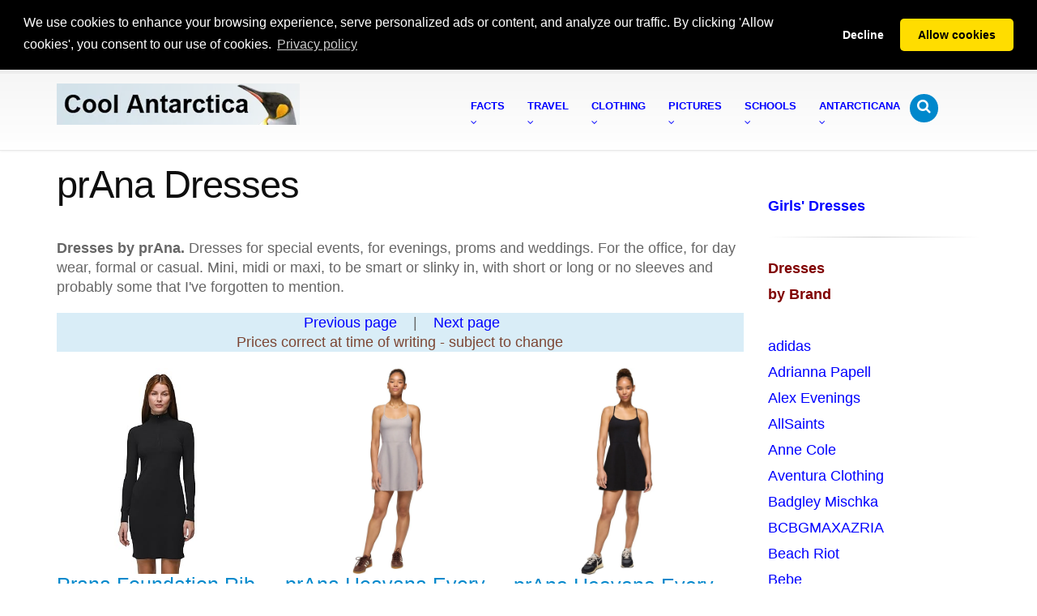

--- FILE ---
content_type: text/html; charset=UTF-8
request_url: https://coolantarctica.com/fezh/dresses/Prana.php
body_size: 20865
content:
<!DOCTYPE html>
<html lang="en-US">

<head>
<!-- Basic -->
<meta charset="utf-8">
<title>prAna Dresses</title>
<meta content="prAna, women, woman, dresses, prom, wedding, bridesmaids, slinky, smart, mini, maxi, cocktail, evening, long sleeved, short sleeved, casual, office, day" name="keywords">
<meta content="prAna Dresses - for special events. Prom, wedding, bridesmaids, slinky, smart, mini, maxi, cocktail, evening, long sleeved, short sleeved, casual, office, day" name="description">
<!-- Mobile Metas -->
<meta content="width=device-width, initial-scale=1.0" name="viewport">
<!-- Web Fonts  -->
<!-- Vendor CSS -->
<link href="../../1THEME/vendor/bootstrap/bootstrap.css" rel="stylesheet">
<link href="../../1THEME/vendor/fontawesome/css/font-awesome.css" rel="stylesheet">
<!-- Theme CSS -->
<link href="../../1THEME/css/theme.css" rel="stylesheet">
<link href="../../1THEME/css/theme-elements.css" rel="stylesheet">
<link href="../../1THEME/css/theme-blog.css" rel="stylesheet">
<!-- Skin CSS -->
<link href="../../1THEME/css/skins/default.css" rel="stylesheet">
<!-- Theme Custom CSS -->
<link href="../../1THEME/css/custom.css" rel="stylesheet">
<!-- Head Libs -->
<script src="../../1THEME/vendor/modernizr/modernizr.js"></script>
<!--[if IE]>
<link href="../../1THEME/css/ie.css" rel="stylesheet">
<![endif]--><!--[if lte IE 8]>
<script src="../../1THEME/vendor/respond/respond.js"></script>
<script src="../../1THEME/vendor/excanvas/excanvas.js"></script>
<![endif]-->
<style>
</style>
</head>

<body>

<div class="body">
	<!DOCTYPE html PUBLIC "-//W3C//DTD XHTML 1.0 Strict//EN" "http://www.w3.org/TR/xhtml1/DTD/xhtml1-strict.dtd">
<html lang="en" xml:lang="en" xmlns="http://www.w3.org/1999/xhtml">

<head>
<!-- Basic -->
<meta charset="utf-8" />
<title></title>
<meta content="" name="description" />
</head>

<body>

<div>
	<header id="header" class="narrow" data-plugin-options="{&quot;alwaysStickyEnabled&quot;: false, &quot;stickyEnabled&quot;: false, &quot;stickyWithGap&quot;: false, &quot;stickyChangeLogoSize&quot;: false}">
		<div class="container">
			<!--864 define header height / 27 define b/g pic -->
			<div class="logo">
				<!--1360 logo min size --><a href="/index.php">
				<img alt="Cool Antarctica logo" height="51" src="../../1THEME/logo-peng-long.webp" style="border-style: none" width="300" />
				</a></div>
			<button class="btn btn-responsive-nav btn-inverse" data-target=".nav-main-collapse" data-toggle="collapse">
			<i class="fa fa-bars"></i></button></div>
		
<head>
<link href="https://cdnjs.cloudflare.com/ajax/libs/cookieconsent2/3.1.1/cookieconsent.min.css" rel="stylesheet" type="text/css" />
<script data-cfasync="false" src="https://cdnjs.cloudflare.com/ajax/libs/cookieconsent2/3.1.1/cookieconsent.min.js"></script>
<script>
window.addEventListener('load', function(){
  window.cookieconsent.initialise({
   revokeBtn: "<div class='cc-revoke'></div>",
   type: "opt-in",
   position: "bottom",
   static: true,
   theme: "classic",
   palette: {
       popup: {
           background: "#000",
           text: "#fff"
        },
       button: {
           background: "#fd0",
           text: "#000"
        }
    },
   content: {
       message: "We use cookies to enhance your browsing experience, serve personalized ads or content, and analyze our traffic. By clicking 'Allow cookies', you consent to our use of cookies.",
       link: "Privacy policy",
       href: "https://www.coolantarctica.com/privacy_policy_statement.php"
    },
    onInitialise: function(status) {
      if(status == cookieconsent.status.allow) myScripts();
    },
    onStatusChange: function(status) {
      if (this.hasConsented()) myScripts();
    }
  })
});

function myScripts() {

   // Paste here your scripts that use cookies requiring consent. See examples below

   // Google Analytics, you need to change 'UA-00000000-1' to your ID
      (function(i,s,o,g,r,a,m){i['GoogleAnalyticsObject']=r;i[r]=i[r]||function(){
          (i[r].q=i[r].q||[]).push(arguments)},i[r].l=1*new Date();a=s.createElement(o),
          m=s.getElementsByTagName(o)[0];a.async=1;a.src=g;m.parentNode.insertBefore(a,m)
      })(window,document,'script','//www.google-analytics.com/analytics.js','ga');
      ga('create', 'G-JM1K7WBRN3', 'auto');
      ga('send', 'pageview');

}
</script>
<style type="text/css">
.auto-style1M {
	font-size: small;
	font-weight: 800;
}
</style>
</head>

<div class="navbar-collapse nav-main-collapse collapse">
	<div class="container">
		<nav class="nav-main mega-menu">
			<ul id="mainMenu" class="nav nav-pills nav-main">
				<li class="dropdown mega-menu-item mega-menu-fullwidth">
				<a class="dropdown-toggle" href="/Antarctica%20fact%20file/antarctica-fact-file-index.php">
				<span class="auto-style1M">Facts</span><br>
				<i class="fa fa-angle-down"></i></a>
				<ul class="dropdown-menu">
					<li>
					<div class="mega-menu-content">
						<div class="row">
							<div class="col-md-3">
								<ul class="sub-menu">
									<li><span class="mega-menu-sub-title">Polar 
									Animals</span>
									<ul class="sub-menu">
										<li>
										<a href="/Antarctica%20fact%20file/antarctica_animal.php">
										Antarctic animals - South</a></li>
										<li>
										<a href="/Antarctica%20fact%20file/arctic_animal.php">
										Arctic animals - North</a></li>
										<li>
										<a href="/Antarctica%20fact%20file/science/cold_penguins.php">
										How penguins survive the cold</a></li>
										<li>
										<a href="/Antarctica%20fact%20file/wildlife/Emperor-penguins.php">
										Emperor penguins</a></li>
										<li>
										<a href="/Antarctica%20fact%20file/wildlife/King-penguins.php">
										King penguins</a></li>
										<li>
										<a href="/Antarctica%20fact%20file/wildlife/whales/whales.php">
										Whales</a></li>
										<li>
										<a href="/Antarctica%20fact%20file/wildlife/whales/whales_species.php">
										Whale species</a></li>
										<li>
										<a href="/Antarctica%20fact%20file/wildlife/weddell_seals.php">
										Weddell seals</a></li>
										<li>
										<a href="/Antarctica%20fact%20file/wildlife/krill.php">
										Krill</a></li>
										<li>
										<a href="/Antarctica%20fact%20file/wildlife/antarctic-penguins.php">
										Antarctic penguins</a></li>
										<li>
										<a href="/Antarctica%20fact%20file/wildlife/antarctic_animal_adaptations.php">
										Antarctic animal adaptations</a></li>
										<li>
										<a href="/Antarctica%20fact%20file/science/cold_all_animals.php">
										How animals deal with Antarctic temperatures</a></li>
										<li>
										<a href="/Antarctica%20fact%20file/wildlife/whales/food-web.php">
										Antarctic food web</a></li>
										<li>
										<a href="/Antarctica%20fact%20file/wildlife/antarctic_animal_adaptations2.php">
										Marine animal adaptations</a></li>
										<li>
										<a href="/Antarctica%20fact%20file/wildlife/dogs_huskies.php">
										Dogs in Antarctica</a></li>
										<li>
										<a href="/Antarctica%20fact%20file/wildlife/Arctic_animals/arctic_fox.php">
										Arctic fox</a></li>
										<li>
										<a href="/Antarctica%20fact%20file/wildlife/Arctic_animals/arctic_hare.php">
										Arctic hare</a></li>
										<li>
										<a href="/Antarctica%20fact%20file/wildlife/Arctic_animals/arctic_wolf.php">
										Arctic wolf</a></li>
										<li>
										<a href="/Antarctica%20fact%20file/wildlife/Arctic_animals/beluga-whale.php">
										Beluga whale</a></li>
										<li>
										<a href="/Antarctica%20fact%20file/wildlife/Arctic_animals/moose.php">
										Moose / Elk</a></li>
										<li>
										<a href="/Antarctica%20fact%20file/wildlife/Arctic_animals/polar-bear.php">
										Polar bear</a></li>
										<li>
										<a href="/Antarctica%20fact%20file/wildlife/Arctic_animals/snowy-owl.php">
										Snowy owl</a></li>
										<li>
										<a href="/Antarctica%20fact%20file/wildlife/Arctic_animals/wolverine.php">
										Wolverine</a></li>
									</ul>
									</li>
								</ul>
							</div>
							<div class="col-md-3">
								<ul class="sub-menu">
									<li><span class="mega-menu-sub-title">Antarctic 
									Information</span><ul class="sub-menu">
										<li>
										<a href="/Antarctica%20fact%20file/antarctica-fact-file-index.php">
										Quick Antarctic facts</a></li>
										<li>
										<a href="/Antarctica%20fact%20file/fun_facts_about_antarctica.php">
										Fun facts about Antarctica</a></li>
										<li>
										<a href="/Antarctica%20fact%20file/science/can_you_live_in_antarctica.php">
										Can you live in Antarctica?</a></li>
										<li>
										<a href="/Antarctica%20fact%20file/science/clothing_in_antarctica.php">
										Clothing in Antarctica</a></li>
										<li>
										<a href="/Community/find_a_job_in_antarctica.php">
										Can I get a job in Antarctica?</a></li>
										<li>
										<a href="/Community/working-in-antarctica-graphics.php">
										Antarctic Graphs</a></li>
										<li>
										<a href="/Community/antarctic-mysteries-map.php">
										Antarctic Conspiracy and Secrets</a></li>
										<li>
										<a href="/Community/antarctic-mysteries-hitlers-secret-base.php">
										Nazi Bases</a></li>
										<li>
										<a href="/Community/antarctic-military-activity.php">
										Military Guards and More Secrets</a></li>
										<li>
										<a href="/Antarctica%20fact%20file/science/cold_humans.php">
										How humans cope with extreme cold</a></li>
										<li>
										<a href="/Antarctica%20fact%20file/antarctica%20environment/whats-it-like-in-Antarctica.php">
										What&#39;s it like in Antarctica?</a></li>
										<li>
										<a href="/Antarctica%20fact%20file/science/cold_hypothermia.php">
										Hypothermia and humans</a></li>
										<li>
										<a href="/Antarctica%20fact%20file/science/food.php">
										Food in Antarctica</a></li>
										<li>
										<a href="/Antarctica%20fact%20file/antarctic_sledging_biscuit_recipe.php">
										Antarctic recipes</a></li>
										<li>
										<a href="/Antarctica%20fact%20file/antarctica%20environment/antarctic_arctic_comparison.php">
										Arctic - Antarctic comparison</a></li>
										<li>
										<a href="/Antarctica%20fact%20file/antarctica%20environment/day-length-antarctica.php">
										Daylength in Antarctica</a></li>
										<li>
										<a href="/Antarctica%20fact%20file/science/cold_acclimation_human.php">
										Acclimation to cold temperatures</a></li>
										<li>
										<a href="/Antarctica%20fact%20file/frequently_asked_questions.php">
										Frequently asked questions</a></li>
										<li>
										<a href="/Antarctica%20fact%20file/science/antarctica_glossary_of_terms.php">
										Antarctic words</a></li>
										<li>
										<a href="/Antarctica%20fact%20file/science/things_to_do_when_its_cold_outside.php">
										Cool things to do when it&#39;s cold outside</a></li>
										<li>
										<a href="/Community/antarctica-what-if-all-the-ice-melted.php">
										What if all the ice melted?</a></li>
										<li>
										<a href="/Community/antarctica-what-if-we-all-had-to-move-there.php">
										What if we had to move there?</a></li>
										<li>
										<a href="/Community/antarctica-what-if-it-was-green.php">
										What if Antarctica was green?</a></li>
										<li>
										<a href="/Community/antarctica-what-if-it-was-a-country.php">
										What if Antarctica was a country?</a></li>
									</ul>
									</li>
								</ul>
							</div>
							<div class="col-md-3">
								<ul class="sub-menu">
									<li><span class="mega-menu-sub-title">Antarctic 
									History</span><ul class="sub-menu">
										<li>
										<a href="/Antarctica%20fact%20file/History/exploration-history.php">
										Antarctic exploration and history</a></li>
										<li>
										<a href="/Antarctica%20fact%20file/History/biography/biographies.php">
										Biographies from the Heroic Age</a></li>
										<li>
										<a href="/Antarctica%20fact%20file/History/The_heroic_age_of_Antarctic_exploration.php">
										The Heroic Age of Exploration</a></li>
										<li>
										<a href="/Antarctica%20fact%20file/History/race-to-the-pole-amundsen-scott.php">
										The Race for the South Pole</a></li>
										<li>
										<a href="/Antarctica%20fact%20file/History/Shackleton-Endurance-Trans-Antarctic_expedition.php">
										Ernest Shackleton - Endurance</a></li>
										<li>
										<a href="/Antarctica%20fact%20file/History/on-this-day-in-antarctica/today-in-antarctica.php">
										This Day in Antarctica</a></li>
										<li>
										<a href="/Antarctica%20fact%20file/History/shackleton-tweets-page1.php">
										Shackleton Tweets</a></li>
										<li>
										<a href="/Antarctica%20fact%20file/History/Robert-Falcon-Scott2.php">
										Robert Falcon Scott - South Pole</a>
										</li>
										<li>
										<a href="/Antarctica%20fact%20file/History/roald-amundsen.php">
										Roald Amundsen - South Pole</a></li>
										<li>
										<a href="/Antarctica%20fact%20file/History/race-to-the-pole-amundsen-scott.php">
										Race to the Pole - Amundsen &amp; Scott</a></li>
										<li>
										<a href="/Antarctica%20fact%20file/History/Robert-Falcon-Scott-death-reasons.php">
										Why did Captain Scott die?</a></li>
										<li>
										<a href="/Antarctica%20fact%20file/History/Robert-Falcon-Scott-how-did-die.php">
										What did Captain Scott die of?</a></li>
										<li>
										<a href="/Antarctica%20fact%20file/History/Douglas-Mawson.php">
										Douglas Mawson</a></li>
										<li>
										<a href="/Antarctica%20fact%20file/History/discovery-of-antarctica.php">
										The Discovery of Antarctica</a></li>
										<li>
										<a href="/Antarctica%20fact%20file/History/exploration-history.php">
										Historical timeline</a></li>
										<li>
										<a href="/Antarctica%20fact%20file/History/history_of_the_land_geological-timeline_of_antarctica.php">
										Geological timeline</a></li>
										<li>
										<a href="/Antarctica%20fact%20file/History/antarctic_ships/Ships_of_the_antarctic_explorers.php">
										Ships of the explorers</a></li>
										<li>
										<a href="/Bases/modern_antarctic_bases.php">
										Antarctic bases - a history</a><br />
										</li>
									</ul>
									</li>
									<li><span class="mega-menu-sub-title">Science</span><ul class="sub-menu">
										<li>
										<a href="/Antarctica%20fact%20file/science/science-in-antarctica.php">
										Overview</a></li>
										<li>
										<a href="/Antarctica%20fact%20file/science/science-in-antarctica-80-questions.php">
										Top 80 Questions to be Answered</a></li>
										<li>
										<a href="/Antarctica%20fact%20file/science/science-in-antarctica-life.php">
										Biology - Life Sciences</a></li>
										<li>
										<a href="/Antarctica%20fact%20file/science/science-in-antarctica-ice.php">
										Ice</a></li>
										<li>
										<a href="/Antarctica%20fact%20file/science/science-in-antarctica-space.php">
										Space</a></li>
									</ul>
									</li>
								</ul>
							</div>
							<div class="col-md-3">
								<ul class="sub-menu">
									<li><span class="mega-menu-sub-title">Environment</span><ul class="sub-menu">
										<li>
										<a href="/Antarctica%20fact%20file/science/human_impact_on_antarctica.php">
										Human impacts on Antarctica</a></li>
										<li>
										<a href="/Antarctica%20fact%20file/antarctica%20environment/climate_weather.php">
										Antarctic climate and weather</a></li>
										<li>
										<a href="/Antarctica%20fact%20file/antarctica%20environment/south-pole.php">
										The South Pole</a></li>
										<li>
										<a href="/Antarctica%20fact%20file/antarctica%20environment/dry-valleys-blood-falls-don-juan-pond.php">
										Dry Valleys</a></li>
										<li>
										<a href="/Antarctica%20fact%20file/antarctica%20environment/icebergs.php">
										Icebergs</a></li>
										<li>
										<a href="/Antarctica%20fact%20file/antarctica%20environment/weather.php">
										Weather phenomena</a></li>
										<li>
										<a href="/Antarctica%20fact%20file/antarctica%20environment/climate_weather.php">
										Antarctic climate graphs</a></li>
										<li>
										<a href="/Antarctica%20fact%20file/antarctica%20environment/casey_mawson.php">
										Australian Antarctic bases</a></li>
										<li>
										<a href="/Antarctica%20fact%20file/antarctica%20environment/vostok_south_pole_mcmurdo.php">
										Antarctic weather - south pole</a></li>
										<li>
										<a href="/Antarctica%20fact%20file/science/threats_tourism.php">
										Tourism in Antarctica</a></li>
										<li>
										<a href="/Antarctica%20fact%20file/science/government_antarctica.php">
										The government of Antarctica</a></li>
										<li>
										<a href="/Antarctica%20fact%20file/science/ozone_hole.php">
										Ozone hole</a></li>
										<li>
										<a href="/Antarctica%20fact%20file/science/threats_mining_oil.php">
										Mining and oil exploration in Antarctica</a></li>
										<li>
										<a href="/Antarctica%20fact%20file/science/global_warming.php">
										Climate Change</a></li>
										<li>
										<a href="/Antarctica%20fact%20file/science/conservation.php">
										Conservation</a></li>
									</ul>
									</li>
								</ul>
							</div>
						</div>
					</div>
					</li>
				</ul>
				</li>
				<li class="dropdown mega-menu-item mega-menu-fullwidth">
				<a class="dropdown-toggle" href="/Travel/antarctica_travel_home.php">
				<span class="auto-style1M">Travel</span><br>
				<i class="fa fa-angle-down"></i></a>
				<ul class="dropdown-menu">
					<li>
					<div class="mega-menu-content">
						<div class="row">
							<div class="col-md-4">
								<ul class="sub-menu">
									<li><span class="mega-menu-sub-title">Antarctic</span><ul class="sub-menu">
										<li>
										<a href="/Travel/antarctica_travel_home.php">
										Antarctica travel basics</a></li>
										<li>
										<a href="/Travel/antarctica_travel_2.php">
										Antarctica travel details</a></li>
										<li>
										<a href="/Travel/why-travel-to-antarctica.php">
										Why travel to Antarctica - Your travel story</a></li>
										<li>
										<a href="/Travel/antarctica_travel_find_a_trip_to_antarctica.php">
										Book a trip to Antarctica or request further 
										details</a></li>
										<li>
										<a href="/Travel/antarctica-special-offers-last-minute-deals.php">
										Antarctica travel deals and last minute 
										offers</a></li>
										<li>
										<a href="/Travel/Fly_to_Antarctica.php">
										Fly Cruise 6-12 days</a></li>
										<li>
										<a href="/Travel/antarctica_travel_clothing.php">
										Travel clothing</a></li>
										<li>
										<a href="/Travel/antarctica_travel_boots.php">
										Antarctic boots</a></li>
										<li>
										<a href="/Travel/antarctica_trip_questions.php">
										Questions about trips to Antarctica</a></li>
										<li>
										<a href="/Travel/antarctica_trip_new_zealand_australia.php">
										Travel to Antarctica from Australia or New 
										Zealand</a></li>
										<li>
										<a href="/Travel/antarctica_trip_usa_united_states.php">
										Travel to Antarctica from the USA</a></li>
										<li>
										<a href="/Travel/antarctica_trip_UK.php">
										Travel to Antarctica from the UK and Europe</a></li>
										<li>
										<a href="/Travel/antarctica_trip_india.php">
										Travel to Antarctica from India</a></li>
										<li>
										<a href="/Travel/antarctica-trip-china.php">
										Travel to Antarctica from China</a></li>
										<li>
										<a href="/Travel/Trip_details/antarctica-travel-solo.php">
										Solo Travel to Antarctica</a></li>
										<li>
										<a href="/Travel/antarctica-hotels.php">
										Antarctica Hotels</a></li>
										<li><a href="/Travel/polar-travel.php">Polar 
										Travel - Arctic and Antarctic</a></li>
										<li>
										<a href="/Travel/antarctica-huts-historic.php">
										Antarctic Heroic Age Huts</a></li>
									</ul>
									</li>
								</ul>
							</div>
							<div class="col-md-4">
								<ul class="sub-menu">
									<li><span class="mega-menu-sub-title">Travel 
									Locations in Antarctica</span><ul class="sub-menu">
										<li>
										<a href="/Travel/antarctic_peninsula.php">
										Antarctic Peninsula</a></li>
										<li>
										<a href="/Travel/south_georgia_south_sandwich_islands.php">
										South Georgia</a></li>
										<li>
										<a href="/Travel/south_shetland_islands.php">
										South Shetland Islands</a></li>
										<li>
										<a href="/Travel/falkland_islands.php">Falkland 
										Islands</a></li>
										<li>
										<a href="/Travel/antarctica_trip_new_zealand_australia.php">
										Ross Sea - Eastern Antarctica</a></li>
									</ul>
									</li>
								</ul>
								<br>
								<ul class="sub-menu">
									<li><span class="mega-menu-sub-title">Selected 
									Trips to Antarctica</span>
									<ul class="sub-menu">
										<li>
										<a href="/Travel/Trip_details/antarctica_cruise_1.php">
										Antarctica Basecamp - Activity</a></li>
										<li>
										<a href="/Travel/Trip_details/antarctica_cruise_10.php">
										Peninsula, With Circle Crossing</a></li>
										<li>
										<a href="/Travel/Trip_details/antarctica_cruise_11.php">
										Weddell Sea and Emperor Penguins</a></li>
										<li>
										<a href="/Travel/Trip_details/antarctica-south-america-cruise.php">
										South America- Patagonia</a></li>
									</ul>
									</li>
								</ul>
								<br>
								<ul class="sub-menu">
									<li><span class="mega-menu-sub-title">Antarctic 
									Photography</span><ul class="sub-menu">
										<li>
										<a href="/photography/photography-camera-gear.php">
										Camera Gear</a></li>
										<li>
										<a href="/photography/photography_tips_2_technique.php">
										Photography Tips</a></li>
										<li>
										<a href="/photography/photography_tips_3_digital_technique.php">
										Exposure and Digital Darkroom</a></li>
										<li>
										<a href="/photography/photography-cold-weather.php">
										Photography in Cold Weather</a></li>
									</ul>
									</li>
								</ul>
							</div>
							<div class="col-md-4">
								<ul class="sub-menu">
									<li><span class="mega-menu-sub-title">Arctic</span><ul class="sub-menu">
										<li><a href="/Travel/arctic-travel.php">
										Arctic Travel Basics</a></li>
										<li>
										<a href="/Travel/arctic-travel-2.php">Arctic 
										Travel Details</a></li>
										<li>
										<a href="/Travel/canada-arctic-travel.php">
										Canada Cruises</a></li>
										<li>
										<a href="/Travel/svalbard-travel.php">Svalbard 
										Cruises</a></li>
										<li>
										<a href="/Travel/greenland-travel.php">Greenland 
										Cruises</a></li>
										<li>
										<a href="/Travel/iceland-travel.php">Iceland 
										Cruises</a></li>
										<li>
										<a href="/Travel/Trip_details/arctic-cruise-3-destinations-svalbard-iceland-greenland.php">
										Three Islands Cruise</a></li>
										<li>
										<a href="/Travel/arctic-north-special-offers-last-minute-deals.php">
										Arctic travel deals and last minute offers</a></li>
										<li>
										<a href="/Travel/arctic_travel_find_a_trip_to_arctic.php">
										Book a trip to the Arctic or Request Further 
										Details</a></li>
									</ul>
									</li>
								</ul>
							</div>
						</div>
					</div>
					</li>
				</ul>
				</li>
				<li class="dropdown mega-menu-item mega-menu-fullwidth">
				<a class="dropdown-toggle" href="/Antarctica%20fact%20file/science/clothing_in_antarctica.php">
				<span class="auto-style1M">Clothing<br></span>
				<i class="fa fa-angle-down"></i></a>
				<ul class="dropdown-menu">
					<li>
					<div class="mega-menu-content">
						<div class="row">
							<div class="col-md-2">
								<ul class="sub-menu">
									<li><span class="mega-menu-sub-title">Cold Weather 
									Clothing</span><ul class="sub-menu">
										<li>
										<a href="/Antarctica%20fact%20file/science/clothing_in_antarctica.php">
										Extreme cold weather clothing</a></li>
										<li>
										<a href="/Shop/antarctica-clothing/antarctic-boots.php">
										Antarctic boots</a></li>
										<li>
										<a href="/Shop/antarctica-clothing/antarctica-arctic-clothes-shell-jackets.php">
										Cold weather jackets, Parkas</a></li>
										<li>
										<a href="/Shop/cold-weather-work-clothing.php">
										Extreme cold weather work clothing</a></li>
										<li>
										<a href="/Shop/cold-weather-work-boots.php">
										Winter work boots</a></li>
										<li>
										<a href="/fezkids/kids-cold-weather-clothing.php">
										Kids cold weather clothing</a></li>
										<li><a href="/fezk/ski-layers.php">Layering 
										for skiing</a></li>
										<li>
										<a href="/Shop/antarctica-clothing/winter-cycling-gear.php">
										Winter cycling gear</a></li>
										<li>
										<a href="/Shop/antarctica-clothing/3-in-1-jackets.php">
										3 in 1 Jackets</a></li>
										<li>
										<a href="/Shop/antarctica-clothing/Antarctica-arctic-clothing-foundation.php">
										Foundation layer</a></li>
										<li>
										<a href="/Shop/antarctica-clothing/Antarctica-arctic-clothing-insulation-tops.php">
										Mid layer tops</a></li>
										<li>
										<a href="/Shop/antarctica-clothing/Antarctica-arctic-clothing-pants-bottoms.php">
										Mid layer pants, bottoms</a></li>
										<li>
										<a href="/Shop/antarctica-clothing/Antarctica-arctic-clothing-hats.php">
										Winter Hats</a></li>
										<li>
										<a href="/Shop/antarctica-clothing/Antarctica-arctic-clothing-hats-and-gloves.php">
										Winter Gloves</a></li>
										<li><a href="/Shop/goggles.php">Snow goggles</a></li>
										<li>
										<a href="/Shop/antarctica-clothing/winter-socks.php">
										Winter Socks</a></li>
										<li>
										<a href="/Shop/antarctica-clothing/how-to-warm-cold-feet.php">
										Warming cold feet and hands</a></li>
										<li>
										<a href="/Shop/budget-cold-weather-clothing-ECWCS.php">
										Budget cold weather gear</a></li>
										<li>
										<a href="/Shop/antarctica-clothing/refridgeration-cold-store-clothing.php">
										Cold store and freezer work clothing</a></li>
										<li>
										<a href="/Antarctica%20fact%20file/science/clothing-to-keep-warm-at-home-uk.php">
										Warm Winter Clothing for Indoors</a>
										</li>
									</ul>
									</li>
								</ul>
							</div>
							<div class="col-md-2">
								<ul class="sub-menu">
									<li><span class="mega-menu-sub-title">Women&#39;s 
									Footwear</span><ul class="sub-menu">
										<li>
										<a href="/fezg/womens-boots/women_winter_boot.php">
										Winter boots</a></li>
										<li>
										<a href="/fezg/womens-boots/La-Canadienne.php">
										Fashion Boots</a></li>
										<li>
										<a href="/fezg/womens-boots/SOREL.php">Snow 
										Boots</a></li>
										<li>
										<a href="/fezm/women-sale-shoes/VIONIC.php">
										Women&#39;s Shoe and Boot Sale</a></li>
										<li>
										<a href="/fezg/womens-boots/SOREL.php">Sorel 
										boots</a></li>
										<li>
										<a href="/fezg/womens-boots/UGG.php">UGG 
										boots</a></li>
										<li>
										<a href="/fezf/women-sandal/VIONIC.php">
										Women&#39;s Sandals</a></li>
										<li>
										<a href="/fezd/women_casual_shoes/Rieker.php">
										Women&#39;s Shoes</a></li>
										<li>
										<a href="/fezd/women_casual_shoes/bags-Patricia-Nash.php">
										Hand Bags / Purses</a></li>
										<li>
										<a href="/fezd/women_casual_shoes/Womens_Backpacks.php">
										Backpacks / Other Bags</a></li>
										<li>
										<a href="/Shop/antarctica-clothing/animal_print_shoes_zebra.php">
										Animal print shoes and boots</a></li>
										<li><a href="/fez-socks/Darn-Tough.php">
										Socks</a></li>
									</ul>
									</li>
								</ul>
							</div>
							<div class="col-md-2">
								<ul class="sub-menu">
									<li><span class="mega-menu-sub-title">Men&#39;s 
									Footwear</span><ul class="sub-menu">
										<li>
										<a href="/fezj/men_boot/men_winter_boots.php">
										Men&#39;s Winter Boots</a></li>
										<li>
										<a href="/fezf/men-sandal/ECCO-Sport.php">
										Sandals</a></li>
										<li>
										<a href="/fezj/men_boot/Rockport.php">Men&#39;s 
										Boots</a></li>
										<li><a href="/fezj/men_boot/SOREL.php">Men&#39;s 
										Snow Boots</a></li>
										<li>
										<a href="/fezh/men-shoes/Polo-Ralph-Lauren.php">
										Casual Shoes and Sneakers</a></li>
										<li><a href="/fezj/men_boot/UGG.php">UGG 
										Boots</a></li>
										<li>
										<a href="/fezl/men-sale-shoes/Cole-Haan.php">
										Men&#39;s Shoe and Boot Sale</a></li>
										<li>
										<a href="/Shop/antarctica-clothing/ugg_slippers_shearling-men.php">
										Slippers</a></li>
									</ul>
									</li>
								</ul>
								<br>
								<ul class="sub-menu">
									<li><span class="mega-menu-sub-title">Home Collection</span><ul class="sub-menu">
										<li>
										<a href="/fezh/Novica/Home-Decor---Area-Rugs-Mexican-Zapotec-Wool-Rugs.php">
										Rugs - Zapotec, Mexican</a></li>
										<li>
										<a href="/fezh/Novica/Art-Gallery---Paintings---Madhubani.php">
										Art - Madhubani Paintings, India</a></li>
										<li>
										<a href="/fezh/Novica/Art-Gallery---Sculpture-Wood---West-African-Culture.php">
										Sculpture</a></li>
										<li>
										<a href="/fezh/Novica/Home-Decor---Masks---of-Ghana-Other-Tribes.php">
										Masks</a></li>
										<li>
										<a href="/fezf/home/Home-Decor---Wall-Hangings---Tapestries---San-Pedro-Tapestries----Peru-.php">
										Wall Hangings - Tapestries</a></li>
										<li>
										<a href="/fezh/Novica/Art-Gallery---Sculpture-Ceramic.php" target="_blank">
										Ceramic</a></li>
										<li>
										<a href="/fezh/Novica/Jewelry_Obsidian.php">
										Jewelry by Gemstone</a></li>
									</ul>
									</li>
								</ul>
							</div>
							<div class="col-md-2">
								<ul class="sub-menu">
									<li><span class="mega-menu-sub-title">Women&#39;s 
									Clothing</span><ul class="sub-menu">
										<li>
										<a href="/fezk/Womens_Clothing_Down_Jackets.php">
										Women&#39;s Down Coats and Jackets</a></li>
										<li>
										<a href="/fez-sustainable/Save-the-Duck-Women.php">
										Women&#39;s Vegan Coats and Jackets</a></li>
										<li>
										<a href="/fez-sustainable/Arcteryx-Women-clothing.php">
										Women's Arc'teryx</a></li>
										<li>
										<a href="/fezk/Ski-Womens-Jackets.php">Women&#39;s 
										Skiwear</a></li>
										<li><a href="/fezi/Women-s-Jackets.php">
										Women&#39;s Country Jackets</a></li>
										<li><a href="/fezh/dresses/Prana.php">Dresses</a></li>
										<li>
										<a href="/fezh/jumpsuits/Lilly-Pulitzer.php">
										Jumpsuits and Rompers</a></li>
										<li>
										<a href="/feeds/women-t-shirts/Lucky-Brand.php">
										Women&#39;s T-Shirts</a></li>
										<li>
										<a href="/fezi/Barbour-of-England---Women-s.php">
										Barbour Women&#39;s</a></li>
										<li>
										<a href="/fez-sustainable/Burton-Women.php">
										Women&#39;s Coats and Jackets</a></li>
									</ul>
									</li>
								</ul>
							</div>
							<div class="col-md-2">
								<ul class="sub-menu">
									<li><span class="mega-menu-sub-title">Men&#39;s 
									Clothing</span><ul class="sub-menu">
										<li>
										<a href="/fezk/Mens_Clothing_Down_Jackets-over-200.php">
										Men&#39;s Down Coats and Jackets</a></li>
										<li>
										<a href="/fez-sustainable/Save-the-Duck-Men.php">
										Men&#39;s Vegan Coats and Jackets</a></li>
										<li>
										<a href="/fez-sustainable/Arcteryx-Men-clothing.php">
										Men's Arc'teryx</a></li>
										<li>
										<a href="/fezk/Ski-Mens-Jackets.php">Men&#39;s 
										Skiwear</a></li>
										<li>
										<a href="/fezi/Barbour-jacket-Men.php">Men&#39;s 
										Barbour</a></li>
										<li><a href="/fezi/Men-s-Sweaters.php">Men&#39;s 
										Sweaters</a></li>
										<li>
										<a href="/fezk/Mens_Clothing_Casual_Jackets.php">
										Men&#39;s Coats</a></li>
										<li>
										<a href="/feeds/men-t-shirts/PUMA.php">Men&#39;s 
										T-Shirts</a></li>
										<li>
										<a href="/fezh/Novica/Jewelry---Bracelets---Mens.php" target="_blank">
										Men&#39;s Jewelry</a></li>
										<li>
										<a href="/fezd/women_casual_shoes/Mens_Backpacks.php">
										Backpacks / Other Bags</a></li>
									</ul>
									</li>
								</ul>
							</div>
							<div class="col-md-2">
								<ul class="sub-menu">
									<li><span class="mega-menu-sub-title">KIDS Footwear 
									and Clothes</span><ul class="sub-menu">
										<strong>Boys</strong>
										<li>
										<a href="/fezkids/Tundra-Boots-Kids-boys.php">
										Boys&#39; Boots</a></li>
										<li>
										<a href="/fezkids/adidas-Kids-boys.php">
										Boys&#39; Sneakers</a></li>
										<li>
										<a href="/fezkids/Polo-Ralph-Lauren-Kids-boys.php">
										Boys&#39; Shoes</a></li>
										<li>
										<a href="/fezk/Kids_Boys_Down_Jackets.php">
										Boys&#39; Down Parkas, Coats and Jackets</a></li>
										<li>
										<a href="/fezk/Kids_Boys_Casual_Jackets.php">
										Boys&#39; Casual Jackets</a></li> <br>
										<strong>Girls</strong>
										<li>
										<a href="/fezkids/Tundra-Boots-Kids-girls.php">
										Girls&#39; Boots</a></li>
										<li>
										<a href="/fezkids/adidas-Kids-girls.php">
										Girls&#39; Sneakers</a></li>
										<li>
										<a href="/fezkids/MICHAEL-Michael-Kors-Kids-girls.php">
										Girls&#39; Shoes</a></li>
										<li>
										<a href="/fezk/Kids_Girls_Down_Jackets.php">
										Girl&#39; Down Parkas, Coats and Jackets</a></li>
										<li>
										<a href="/fezk/Kids_Girls_Casual_Jackets.php">
										Girls&#39; Casual Jackets</a></li>
										<li>
										<a href="/fezkids/girls-dresses/Polo-Ralph-Lauren-Kids.php">
										Girls&#39; Dresses</a></li>
									</ul>
									</li>
								</ul>
							</div>
						</div>
					</div>
					</li>
				</ul>
				</li>
				<li class="dropdown mega-menu-item mega-menu-fullwidth">
				<a class="dropdown-toggle" href="/gallery/Antarctica_gallery_home.php">
				<span class="auto-style1M">Pictures</span><br>
				<i class="fa fa-angle-down"></i></a>
				<ul class="dropdown-menu">
					<li>
					<div class="mega-menu-content">
						<div class="row">
							<div class="col-md-3">
								<ul class="sub-menu">
									<li>
									<a href="/gallery/Antarctica_gallery_home.php">
									<span class="mega-menu-sub-title">Pictures of 
									Antarctica<br>and the Arctic</span></a><br>
									</li>
									<li>
									<a href="/gallery2/aa_index_free_use_pictures_of_antarctica.htm">
									<span class="mega-menu-sub-title">Free use pictures 
									of Antarctica</span></a><br></li>
									<li>
									<a href="/Antarctica%20fact%20file/History/best-historic-pictures.php">
									<span class="mega-menu-sub-title">Best historic 
									pictures</span></a><br></li>
									<li><a href="/Shop/art/NewYork.php">
									<span class="mega-menu-sub-title">Original Art 
									Works to Buy</span></a><br></li>
								</ul>
							</div>
							<div class="col-md-3">
								<ul class="sub-menu">
									<li><span class="mega-menu-sub-title">Penguins</span><ul class="sub-menu">
										<li>
										<a href="/gallery/penguins/penguin_pictures_thumbnails_p1_adelie.php">
										Adelie penguins</a></li>
										<li>
										<a href="/Antarctica%20fact%20file/wildlife/Emperor_penguin_pictures.php">
										Emperor penguins</a></li>
										<li>
										<a href="/gallery/penguins/penguin_pictures_thumbnails_p3_gentoo.php">
										Gentoo penguins</a></li>
										<li>
										<a href="/gallery/penguins/penguin_pictures_thumbnails_p2_chinstrap.php">
										Chinstrap penguins</a></li>
									</ul>
									</li>
									<br>
									<li><span class="mega-menu-sub-title">Seals</span><ul class="sub-menu">
										<li>
										<a href="/gallery/seals/seal-pictures-weddell-seals-thumbnails.php">
										Weddell seals</a></li>
										<li>
										<a href="/gallery/seals/seal-pictures-southern-fur-seals-thumbnails.php">
										Fur seals</a></li>
										<li>
										<a href="/gallery/seals/seal-pictures-elephant-crabeater-thumbnails.php">
										Elephant seals</a></li>
										<li>
										<a href="/gallery/seals/seal-pictures-elephant-crabeater-thumbnails.php">
										Crabeater seals</a></li>
									</ul>
									</li>
								</ul>
							</div>
							<div class="col-md-3">
								<ul class="sub-menu">
									<li><span class="mega-menu-sub-title">Bases 
									and Scenery</span><ul class="sub-menu">
										<li>
										<a href="/Bases/McMurdo/thumbs1.php">McMurdo</a></li>
										<li>
										<a href="/Bases/South_Pole/thumbs4.php">
										South Pole Amundsen / Scott</a></li>
										<li>
										<a href="/gallery/scenic/gallery-icebergs-thumbnails.php">
										Icebergs</a></li>
										<li>
										<a href="/gallery/scenic/gallery-weather-thumbnails.php">
										Weather</a></li>
										<li>
										<a href="/gallery/scenic/nacreous12.php">
										Nacreous clouds</a></li>
										<li>
										<a href="/gallery/scenic/gallery-sea-ice-thumbnails.php">
										Sea-ice</a></li>
										<li>
										<a href="/gallery/scenic/gallery-mountains-thumbnails.php">
										Mountains</a></li>
										<li>
										<a href="/gallery/arctic/arctic_thumbs0001.php">
										High Arctic Canada</a></li>
										<li>
										<a href="/gallery/arctic/svalbard/svalbard_thumbs0004.php">
										Svalbard</a></li>
									</ul>
									</li>
								</ul>
							</div>
							<div class="col-md-3">
								<ul class="sub-menu">
									<li><span class="mega-menu-sub-title">Other 
									Animals</span><ul class="sub-menu">
										<li>
										<a href="/gallery/dogs/dogs-husky-thumbnails.php">
										Dogs in Antarctica</a></li>
										<li>
										<a href="/gallery/arctic/arctic0023.php">
										Polar bears</a></li>
										<li>
										<a href="/gallery/whales_whaling/whale-whaling-thumbnails.php">
										Whales and whaling</a></li>
										<li>
										<a href="/gallery/Other%20birds/Birds16.php">
										Snow petrel</a><br />
										</li>
									</ul>
									</li>
									<li><span class="mega-menu-sub-title">Arctic 
									Travel</span><ul class="sub-menu">
										<li>
										<a href="/gallery/greenland/thumbs_greenland_1.php">
										East Greenland</a></li>
										<li>
										<a href="/gallery/arctic/arctic_thumbs0005.php">
										West Greenland</a></li>
										<li>
										<a href="/gallery/arctic/svalbard/svalbard_thumbs0001.php">
										Svalbard</a></li>
										<li>
										<a href="/gallery/arctic/arctic_thumbs0001.php">
										Arctic Canada</a></li>
									</ul>
									</li>
								</ul>
							</div>
						</div>
					</div>
					</li>
				</ul>
				</li>
				<li class="dropdown">
				<a class="dropdown-toggle" href="/schools/project-fact-file.php">
				<span class="auto-style1M">Schools</span><br>
				<i class="fa fa-angle-down"></i></a>
				<ul class="dropdown-menu">
					<li class="dropdown-submenu"><a href="#">Antarctic Recipes</a><ul class="dropdown-menu">
						<li><a href="/schools/antarctic-recipes.php">All Recipes</a></li>
						<li>
						<a href="/schools/antarctic_sledging_biscuit_recipe.php">
						Sledging biscuits</a></li>
						<li><a href="/schools/antarctic_pemmican_recipe.php">Pemmican</a></li>
						<li><a href="/schools/antarctic_hoosh_recipe.php">Hoosh</a></li>
						<li><a href="/schools/antarctic_bannocks_recipe.php">Bannocks</a></li>
					</ul>
					</li>
					<li><a href="/schools/project-fact-file.php">Fact file quick 
					reference</a></li>
					<li class="dropdown-submenu"><a href="#">Quizzes</a><ul class="dropdown-menu">
						<li><a href="/schools/quiz/antarctica_quiz_1.php">Antarctic 
						general quiz</a></li>
						<li><a href="/schools/quiz/antarctica_quiz_7.php">Penguins 
						quiz</a></li>
						<li><a href="/schools/quiz/antarctica_quiz_4.php">Animals 
						quiz</a></li>
						<li><a href="/schools/quiz/antarctica_quiz_2.php">Explorers 
						quiz</a></li>
						<li><a href="/schools/quiz/antarctica_quiz_5.php">Environmental 
						threats quiz</a></li>
						<li><a href="/schools/quiz/antarctica_quiz_6.php">Ernest 
						Shackleton quiz</a></li>
						<li><a href="/schools/quiz/antarctica_quiz_3.php">Ice quiz</a></li>
					</ul>
					</li>
					<li class="dropdown-submenu"><a href="#">Ernest Shackleton</a><ul class="dropdown-menu">
						<li><a href="/schools/shackleton-teaching-ideas.php">Ernest 
						Shackleton Teaching Ideas</a></li>
						<li>
						<a href="/schools/ernest-shackleton-power-point-presentation.php">
						Shackleton / Endurance Power Point</a></li>
						<li>
						<a href="/Antarctica%20fact%20file/History/Ernest_Shackleton_map_time_line.php">
						Shackleton / Endurance Time Line</a></li>
					</ul>
					</li>
					<li class="dropdown-submenu"><a href="#">A Quick-Look</a><ul class="dropdown-menu">
						<li>
						<a href="/qr/shackleton/shackleton-codes-pics-captions.php">
						Ernest Shackleton Endurance expedition</a></li>
						<li>
						<a href="/qr/antarctic-treaty/antarctic-treaty-pics-captions.php">
						Antarctic Treaty</a></li>
						<li>
						<a href="/qr/antarctica-animal/antarctica-animal-codes-pics-captions.php">
						Antarctic Animals</a></li>
						<li>
						<a href="/qr/arctic-animal/arctic-animal-codes-pics-captions.php">
						Arctic Animals</a></li>
						<li>
						<a href="/qr/pengiuns-quick-facts/penguin-adaptations-codes-pics-captions.php">
						Penguin Adaptations</a></li>
						<li><a href="/qr/stimulus-pictures/index.php">Writing Stimulus 
						Pictures</a></li>
						<li><a href="/qr/teacher/quick-look-index.php">Quick Look 
						Index</a></li>
					</ul>
					</li>
					<li class="dropdown-submenu"><a href="#">Who was? Historic figures</a><ul class="dropdown-menu">
						<li><a href="/schools/who-was-roald-amundsen.php">Amundsen 
						- Roald</a></li>
						<li><a href="/schools/who-was-douglas-mawson.php">Mawson 
						- Douglas</a></li>
						<li><a href="/schools/who-was-captian-robert-scott.php">
						Scott - Robert</a></li>
						<li><a href="/schools/who-was-ernest-shackleton.php">Shackleton 
						- Ernest</a></li>
					</ul>
					</li>
					<li>
					<a href="/schools/antarctica_power_point_presentation.php">Free 
					Antarctica Power Points</a></li>
					<li>
					<a href="/Antarctica%20fact%20file/antarctica%20environment/whats-it-like-in-Antarctica.php">
					What&#39;s it like in Antarctica? page 1</a></li>
					<li><a href="/schools/antarctica_project_lesson_plans.php">Antarctica 
					project - Lesson plans</a></li>
					<li class="dropdown-submenu"><a href="#">Antarctica Maps</a><ul class="dropdown-menu">
						<li><a href="/gallery/scenic/views_of_antarctica.php">Continental 
						Maps</a></li>
						<li><a href="/schools/Antarctica-maps-regional.php">Regional 
						Maps</a></li>
						<li>
						<a href="/schools/Antarctica-maps-alexandra-mountains-coastal-region.php">
						Alexandra Mountains, Coastal</a></li>
						<li>
						<a href="/schools/Antarctica-maps-deception-island.php">
						Deception Island</a></li>
						<li><a href="/schools/Antarctica-maps-liv-glacier.php">Liv 
						and Shackleton Glaciers</a></li>
						<li><a href="/schools/Antarctica-maps-minna-bluff.php">Minna 
						Bluff, Mount Discovery</a></li>
						<li><a href="/schools/Antarctica-maps-ross-island.php">Ross 
						Island, Mount Erebus</a></li>
						<li>
						<a href="/schools/Antarctica-maps-the-cloudmaker-beardmore-glacier.php">
						The Cloudmaker, Beardmore Glacier</a></li>
					</ul>
					</li>
				</ul>
				</li>
				<li class="dropdown">
				<a class="dropdown-toggle" href="/Community/Antarcticans-database-project.php">
				<span class="auto-style1M">Antarcticana</span> <br>
				<i class="fa fa-angle-down"></i></a>
				<ul class="dropdown-menu">
					<li class="dropdown-submenu"><a href="#">OAE&#39;s and FIDs</a>
					<ul class="dropdown-menu">
						<li><a href="/Community/OAE_contact_details.php">OAE&#39;s</a></li>
						<li><a href="/Community/fids_contact_details.php">FID&#39;s</a></li>
						<li>
						<a href="/Community/Antarcticans-database-project.php">Antarctica 
						Database Project</a></li>
						<li><a href="/Community/OAE-mcmurdo-1960s.php">McMurdo</a></li>
						<li><a href="/Community/OAE_VXE-6_1960s.php">VXE-6</a></li>
						<li><a href="/Community/OAE_operation_deep_freeze.php">Operation 
						Deep Freeze</a></li>
					</ul>
					</li>
					<li class="dropdown-submenu"><a href="#">Antarctic Celebrations</a><ul class="dropdown-menu">
						<li><a href="/Community/christmas_in_antarctica.php">Christmas 
						in Antarctica</a></li>
						<li><a href="/Community/midwinter_antarctica.php">Midwinter 
						in Antarctica</a></li>
						<li>
						<a href="/Community/antarctica-celebrations-traditions.php">
						Other Celebrations and<br>Traditions in Antarctica</a></li>
					</ul>
					</li>
					<li class="dropdown-submenu"><a href="#">Antarctic Books</a><ul class="dropdown-menu">
						<li><a href="/Shop/buy_antarctica_books_online.php">Antarctic 
						History</a></li>
						<li><a href="/Shop/antarctica-books-biography.php">Antarctic 
						Heroic Age Biographies</a></li>
						<li>
						<a href="/Shop/buy_antarctica_books_online_childrens_books.php">
						Children&#39;s Books</a></li>
						<li>
						<a href="/Shop/antarctica-books-latest-releases.php">Latest 
						Releases</a></li>
					</ul>
					</li>
					<li class="dropdown-submenu"><a href="#">Cool Antarctica Gear</a><ul class="dropdown-menu">
						<li><a href="/penguin_store/penguin_store_index.php">All 
						designs</a></li>
						<li><a href="/penguin_store/penguin_t-shirts.php">T-shirts 
						and other tops</a></li>
						<li><a href="/penguin_store/penguin_greeting-cards.php">
						Greeting cards</a></li>
					</ul>
					</li>
				</ul>
				</li>
				<li class="dropdown">
				<p class="feature-box">
				<a href="/search.php" style="color: white">
				<span class="feature-box-icon">
				<i class="fa fa-search" style="font-size: large"></i></span></a>
				</p>
				</li>
			</ul>
		</nav>
	</div>
</div>
	</header>
	<p></p>
</div>

</body>

</html>
	<div class="main" role="main">
		<div class="container">
			<div class="row">
				<div class="col-md-9">
					<h1>prAna Dresses</h1>
					<p><strong>Dresses by prAna.</strong> Dresses 
					for special events, for evenings, proms and weddings. For the 
					office, for day wear, formal or casual. Mini, midi or maxi, 
					to be smart or slinky in, with short or long or no sleeves and 
					probably some that I&#39;ve forgotten to mention.</p>
					<p class="bg-info center">&nbsp;<a href="Patagonia.php" >Previous 
					page</a>&nbsp;&nbsp;&nbsp; |&nbsp;&nbsp;&nbsp; 
					<a href="PUMA.php" >Next page</a><span class="text-warning"><br>
					Prices correct at time of writing - subject to change</span></p>
					<table class="DynamicProductTable" width=""><tr><td valign="top" width="0"><a target='_blank' href='https://www.kqzyfj.com/click-1179608-15911770?url=https%3A%2F%2Fwww.zappos.com%2Fproduct%2F9960341%2Fcolor%2F109499' name='Prana Foundation Rib LS Dress Women's Dress Black Heather' class='testurl'><img align='center' border='0' alt='Prana Foundation Rib LS Dress Women's Dress Black Heather' src='https://m.media-amazon.com/images/I/61vGCEScXVL._SR400%2C400_.jpg' width='90%'><h4>Prana Foundation Rib LS Dress Women's Dress Black Heather</h4></a><span class='text-danger'><strong>On sale - now $ 66.75</strong></span> - was $<strong>89</strong><br><hr /></td><td valign="top" width="0"><a target='_blank' href='https://backcountry.tnu8.net/c/1880735/1942899/5311?prodsku=PRAZAAG-ALMHEA-XL&u=https%3A%2F%2Fwww.backcountry.com%2Fprana-heavana-every-minute-dress-womens&intsrc=CATF_15689' name='prAna Heavana Every Minute Dress - Women's Almond Heather' class='testurl'><img align='center' border='0' alt='prAna Heavana Every Minute Dress - Women's Almond Heather' src='https://www.backcountry.com/images/items/1200/PRA/PRAZAAG/ALMHEA.jpg?t=5015' width='90%'><h4>prAna Heavana Every Minute Dress - Women's Almond Heather</h4></a><span class='text-danger'><strong>On sale - now $ 68.56</strong></span> - was $<strong>97.95</strong><br><hr /></td><td valign="top" width="0"><a target='_blank' href='https://backcountry.tnu8.net/c/1880735/1942899/5311?prodsku=PRAZAAG-BLAHEA-XL&u=https%3A%2F%2Fwww.backcountry.com%2Fprana-heavana-every-minute-dress-womens&intsrc=CATF_15689' name='prAna Heavana Every Minute Dress - Women's Black Heather' class='testurl'><img align='center' border='0' alt='prAna Heavana Every Minute Dress - Women's Black Heather' src='https://www.backcountry.com/images/items/1200/PRA/PRAZAAG/BLAHEA.jpg?t=10' width='90%'><h4>prAna Heavana Every Minute Dress - Women's Black Heather</h4></a><span class='text-danger'><strong>On sale - now $ 68.56</strong></span> - was $<strong>97.95</strong><br><hr /></td></tr><tr><td valign="top" width="0"><a target='_blank' href='https://backcountry.tnu8.net/c/1880735/1942899/5311?prodsku=PRAZAAG-CARHEA-L&u=https%3A%2F%2Fwww.backcountry.com%2Fprana-heavana-every-minute-dress-womens&intsrc=CATF_15689' name='prAna Heavana Every Minute Dress - Women's Carob Heather' class='testurl'><img align='center' border='0' alt='prAna Heavana Every Minute Dress - Women's Carob Heather' src='https://www.backcountry.com/images/items/1200/PRA/PRAZAAG/CARHEA.jpg?t=18' width='90%'><h4>prAna Heavana Every Minute Dress - Women's Carob Heather</h4></a><span class='text-danger'><strong>On sale - now $ 68.56</strong></span> - was $<strong>97.95</strong><br><hr /></td><td valign="top" width="0"><a target='_blank' href='https://backcountry.tnu8.net/c/1880735/1942899/5311?prodsku=PRAZAAG-STONIGHEA-XS&u=https%3A%2F%2Fwww.backcountry.com%2Fprana-heavana-every-minute-dress-womens&intsrc=CATF_15689' name='prAna Heavana Every Minute Dress - Women's Stormy Night Heather' class='testurl'><img align='center' border='0' alt='prAna Heavana Every Minute Dress - Women's Stormy Night Heather' src='https://www.backcountry.com/images/items/1200/PRA/PRAZAAG/STONIGHEA.jpg?t=5029' width='90%'><h4>prAna Heavana Every Minute Dress - Women's Stormy Night Heather</h4></a><span class='text-danger'><strong>On sale - now $ 68.56</strong></span> - was $<strong>97.95</strong><br><hr /></td><td valign="top" width="0"><a target='_blank' href='https://backcountry.tnu8.net/c/1880735/1942899/5311?prodsku=PRAZAAI-BLAHEA-XS&u=https%3A%2F%2Fwww.backcountry.com%2Fprana-heavana-racerback-midi-dress-womens&intsrc=CATF_15689' name='prAna Heavana Racerback Midi Dress - Women's Black Heather' class='testurl'><img align='center' border='0' alt='prAna Heavana Racerback Midi Dress - Women's Black Heather' src='https://www.backcountry.com/images/items/1200/PRA/PRAZAAI/BLAHEA.jpg?t=4897' width='90%'><h4>prAna Heavana Racerback Midi Dress - Women's Black Heather</h4></a>$<strong>107.95</strong><br><hr /></td></tr><tr><td valign="top" width="0"><a target='_blank' href='https://backcountry.tnu8.net/c/1880735/1942899/5311?prodsku=PRAZAAI-CARHEA-M&u=https%3A%2F%2Fwww.backcountry.com%2Fprana-heavana-racerback-midi-dress-womens&intsrc=CATF_15689' name='prAna Heavana Racerback Midi Dress - Women's Carob Heather' class='testurl'><img align='center' border='0' alt='prAna Heavana Racerback Midi Dress - Women's Carob Heather' src='https://www.backcountry.com/images/items/1200/PRA/PRAZAAI/CARHEA.jpg?t=5015' width='90%'><h4>prAna Heavana Racerback Midi Dress - Women's Carob Heather</h4></a><span class='text-danger'><strong>On sale - now $ 75.56</strong></span> - was $<strong>107.95</strong><br><hr /></td><td valign="top" width="0"><a target='_blank' href='https://backcountry.tnu8.net/c/1880735/1942899/5311?prodsku=PRAZAAI-STONIGHEA-S&u=https%3A%2F%2Fwww.backcountry.com%2Fprana-heavana-racerback-midi-dress-womens&intsrc=CATF_15689' name='prAna Heavana Racerback Midi Dress - Women's Stormy Night Heather' class='testurl'><img align='center' border='0' alt='prAna Heavana Racerback Midi Dress - Women's Stormy Night Heather' src='https://www.backcountry.com/images/items/1200/PRA/PRAZAAI/STONIGHEA.jpg?t=9906' width='90%'><h4>prAna Heavana Racerback Midi Dress - Women's Stormy Night Heather</h4></a>$<strong>107.95</strong><br><hr /></td><td valign="top" width="0"><a target='_blank' href='https://www.dpbolvw.net/click-1179608-15911770?url=https%3A%2F%2Fwww.zappos.com%2Fproduct%2F9986807%2Fcolor%2F109499' name='Prana Heavana Racerback Midi Dress Women's Dress Black Heather' class='testurl'><img align='center' border='0' alt='Prana Heavana Racerback Midi Dress Women's Dress Black Heather' src='https://m.media-amazon.com/images/I/61B3PVTCypL._SR400%2C400_.jpg' width='90%'><h4>Prana Heavana Racerback Midi Dress Women's Dress Black Heather</h4></a>$<strong>107.95</strong><br><hr /></td></tr><tr><td valign="top" width="0"><a target='_blank' href='https://www.tkqlhce.com/click-1179608-15911770?url=https%3A%2F%2Fwww.zappos.com%2Fproduct%2F9986807%2Fcolor%2F962204' name='Prana Heavana Racerback Midi Dress Women's Dress Stormy Night Heather' class='testurl'><img align='center' border='0' alt='Prana Heavana Racerback Midi Dress Women's Dress Stormy Night Heather' src='https://m.media-amazon.com/images/I/61khscBO8XL._SR400%2C400_.jpg' width='90%'><h4>Prana Heavana Racerback Midi Dress Women's Dress Stormy Night Heather</h4></a>$<strong>107.95</strong><br><hr /></td><td valign="top" width="0"><a target='_blank' href='https://www.tkqlhce.com/click-1179608-15911770?url=https%3A%2F%2Fwww.zappos.com%2Fproduct%2F10002818%2Fcolor%2F25' name='Prana Hideaways Dress Women's Dress Almond' class='testurl'><img align='center' border='0' alt='Prana Hideaways Dress Women's Dress Almond' src='https://m.media-amazon.com/images/I/61AJ3nSPFAL._SR400%2C400_.jpg' width='90%'><h4>Prana Hideaways Dress Women's Dress Almond</h4></a>$<strong>78</strong><br><hr /></td><td valign="top" width="0"><a target='_blank' href='https://www.jdoqocy.com/click-1179608-15911770?url=https%3A%2F%2Fwww.zappos.com%2Fproduct%2F10002818%2Fcolor%2F3' name='Prana Hideaways Dress Women's Dress Black' class='testurl'><img align='center' border='0' alt='Prana Hideaways Dress Women's Dress Black' src='https://m.media-amazon.com/images/I/61SFVwR3CyL._SR400%2C400_.jpg' width='90%'><h4>Prana Hideaways Dress Women's Dress Black</h4></a>$<strong>78</strong><br><hr /></td></tr><tr><td valign="top" width="0"><a target='_blank' href='https://backcountry.tnu8.net/c/1880735/1942899/5311?prodsku=PRAZA3G-BLASPR-XL&u=https%3A%2F%2Fwww.backcountry.com%2Fprana-jewel-lake-summer-dress-womens&intsrc=CATF_15689' name='prAna Jewel Lake Summer Dress - Women's Black Springtime' class='testurl'><img align='center' border='0' alt='prAna Jewel Lake Summer Dress - Women's Black Springtime' src='https://www.backcountry.com/images/items/1200/PRA/PRAZA3G/BLASPR.jpg?t=9711' width='90%'><h4>prAna Jewel Lake Summer Dress - Women's Black Springtime</h4></a><span class='text-danger'><strong>On sale - now $ 69.26</strong></span> - was $<strong>98.95</strong><br><hr /></td><td valign="top" width="0"><a target='_blank' href='https://backcountry.tnu8.net/c/1880735/1942899/5311?prodsku=PRAZA3G-CARLIN-L&u=https%3A%2F%2Fwww.backcountry.com%2Fprana-jewel-lake-summer-dress-womens&intsrc=CATF_15689' name='prAna Jewel Lake Summer Dress - Women's Carob Linea' class='testurl'><img align='center' border='0' alt='prAna Jewel Lake Summer Dress - Women's Carob Linea' src='https://www.backcountry.com/images/items/1200/PRA/PRAZA3G/CARLIN.jpg?t=9714' width='90%'><h4>prAna Jewel Lake Summer Dress - Women's Carob Linea</h4></a><span class='text-danger'><strong>On sale - now $ 69.26</strong></span> - was $<strong>98.95</strong><br><hr /></td><td valign="top" width="0"><a target='_blank' href='https://backcountry.tnu8.net/c/1880735/1942899/5311?prodsku=PRAZA3G-LUMLIN-S&u=https%3A%2F%2Fwww.backcountry.com%2Fprana-jewel-lake-summer-dress-womens&intsrc=CATF_15689' name='prAna Jewel Lake Summer Dress - Women's Luminous Linea' class='testurl'><img align='center' border='0' alt='prAna Jewel Lake Summer Dress - Women's Luminous Linea' src='https://www.backcountry.com/images/items/1200/PRA/PRAZA3G/LUMLIN.jpg?t=4719' width='90%'><h4>prAna Jewel Lake Summer Dress - Women's Luminous Linea</h4></a><span class='text-danger'><strong>On sale - now $ 69.26</strong></span> - was $<strong>98.95</strong><br><hr /></td></tr><tr><td valign="top" width="0"><a target='_blank' href='https://backcountry.tnu8.net/c/1880735/1942899/5311?prodsku=PRAZA3G-SHALIN-XL&u=https%3A%2F%2Fwww.backcountry.com%2Fprana-jewel-lake-summer-dress-womens&intsrc=CATF_15689' name='prAna Jewel Lake Summer Dress - Women's Shadow Linea' class='testurl'><img align='center' border='0' alt='prAna Jewel Lake Summer Dress - Women's Shadow Linea' src='https://www.backcountry.com/images/items/1200/PRA/PRAZA3G/SHALIN.jpg?t=4702' width='90%'><h4>prAna Jewel Lake Summer Dress - Women's Shadow Linea</h4></a><span class='text-danger'><strong>On sale - now $ 69.26</strong></span> - was $<strong>98.95</strong><br><hr /></td><td valign="top" width="0"><a target='_blank' href='https://backcountry.tnu8.net/c/1880735/1942899/5311?prodsku=PRAZA3G-TAWSPR-M&u=https%3A%2F%2Fwww.backcountry.com%2Fprana-jewel-lake-summer-dress-womens&intsrc=CATF_15689' name='prAna Jewel Lake Summer Dress - Women's Tawny Springtime' class='testurl'><img align='center' border='0' alt='prAna Jewel Lake Summer Dress - Women's Tawny Springtime' src='https://www.backcountry.com/images/items/1200/PRA/PRAZA3G/TAWSPR.jpg?t=4706' width='90%'><h4>prAna Jewel Lake Summer Dress - Women's Tawny Springtime</h4></a><span class='text-danger'><strong>On sale - now $ 69.26</strong></span> - was $<strong>98.95</strong><br><hr /></td><td valign="top" width="0"><a target='_blank' href='https://www.jdoqocy.com/click-1179608-15911770?url=https%3A%2F%2Fwww.zappos.com%2Fproduct%2F9926535%2Fcolor%2F893521' name='Prana Jewel Lake Summer Dress Women's Clothing Black Springtime' class='testurl'><img align='center' border='0' alt='Prana Jewel Lake Summer Dress Women's Clothing Black Springtime' src='https://m.media-amazon.com/images/I/71-AtfRQeoL._SR400%2C400_.jpg' width='90%'><h4>Prana Jewel Lake Summer Dress Women's Clothing Black Springtime</h4></a><span class='text-danger'><strong>On sale - now $ 77.37</strong></span> - was $<strong>98</strong><br><hr /></td></tr><tr><td valign="top" width="0"><a target='_blank' href='https://www.kqzyfj.com/click-1179608-15911770?url=https%3A%2F%2Fwww.zappos.com%2Fproduct%2F9926535%2Fcolor%2F1068179' name='Prana Jewel Lake Summer Dress Women's Clothing Charcoal Sharkstooth' class='testurl'><img align='center' border='0' alt='Prana Jewel Lake Summer Dress Women's Clothing Charcoal Sharkstooth' src='https://m.media-amazon.com/images/I/81iy5N3HbFL._SR400%2C400_.jpg' width='90%'><h4>Prana Jewel Lake Summer Dress Women's Clothing Charcoal Sharkstooth</h4></a><span class='text-danger'><strong>On sale - now $ 74.21</strong></span> - was $<strong>99</strong><br><hr /></td><td valign="top" width="0"><a target='_blank' href='https://www.tkqlhce.com/click-1179608-15911770?url=https%3A%2F%2Fwww.zappos.com%2Fproduct%2F9926535%2Fcolor%2F1097835' name='Prana Jewel Lake Summer Dress Women's Clothing Shadow Linea' class='testurl'><img align='center' border='0' alt='Prana Jewel Lake Summer Dress Women's Clothing Shadow Linea' src='https://m.media-amazon.com/images/I/71BBYSbb-cL._SR400%2C400_.jpg' width='90%'><h4>Prana Jewel Lake Summer Dress Women's Clothing Shadow Linea</h4></a><span class='text-danger'><strong>On sale - now $ 78.03</strong></span> - was $<strong>98</strong><br><hr /></td><td valign="top" width="0"><a target='_blank' href='https://www.kqzyfj.com/click-1179608-15911770?url=https%3A%2F%2Fwww.zappos.com%2Fproduct%2F9926535%2Fcolor%2F1097834' name='Prana Jewel Lake Summer Dress Women's Clothing Tawny Springtime' class='testurl'><img align='center' border='0' alt='Prana Jewel Lake Summer Dress Women's Clothing Tawny Springtime' src='https://m.media-amazon.com/images/I/71iplNvpdrL._SR400%2C400_.jpg' width='90%'><h4>Prana Jewel Lake Summer Dress Women's Clothing Tawny Springtime</h4></a><span class='text-danger'><strong>On sale - now $ 68.6</strong></span> - was $<strong>98</strong><br><hr /></td></tr><tr><td valign="top" width="0"><a target='_blank' href='https://backcountry.tnu8.net/c/1880735/1942899/5311?prodsku=PRAZA3K-BLASPR-XS&u=https%3A%2F%2Fwww.backcountry.com%2Fprana-lata-beach-dress-womens&intsrc=CATF_15689' name='prAna Lata Beach Dress - Women's Black Springtime' class='testurl'><img align='center' border='0' alt='prAna Lata Beach Dress - Women's Black Springtime' src='https://www.backcountry.com/images/items/1200/PRA/PRAZA3K/BLASPR.jpg?t=9716' width='90%'><h4>prAna Lata Beach Dress - Women's Black Springtime</h4></a><span class='text-danger'><strong>On sale - now $ 83.96</strong></span> - was $<strong>119.95</strong><br><hr /></td><td valign="top" width="0"><a target='_blank' href='https://backcountry.tnu8.net/c/1880735/1942899/5311?prodsku=PRAZA3K-CARSPR-XL&u=https%3A%2F%2Fwww.backcountry.com%2Fprana-lata-beach-dress-womens&intsrc=CATF_15689' name='prAna Lata Beach Dress - Women's Carob Springtime' class='testurl'><img align='center' border='0' alt='prAna Lata Beach Dress - Women's Carob Springtime' src='https://www.backcountry.com/images/items/1200/PRA/PRAZA3K/CARSPR.jpg?t=9706' width='90%'><h4>prAna Lata Beach Dress - Women's Carob Springtime</h4></a><span class='text-danger'><strong>On sale - now $ 77.97</strong></span> - was $<strong>119.95</strong><br><hr /></td><td valign="top" width="0"><a target='_blank' href='https://backcountry.tnu8.net/c/1880735/1942899/5311?prodsku=PRAZA3K-SHALIN-S&u=https%3A%2F%2Fwww.backcountry.com%2Fprana-lata-beach-dress-womens&intsrc=CATF_15689' name='prAna Lata Beach Dress - Women's Shadow Linea' class='testurl'><img align='center' border='0' alt='prAna Lata Beach Dress - Women's Shadow Linea' src='https://www.backcountry.com/images/items/1200/PRA/PRAZA3K/SHALIN.jpg?t=8742' width='90%'><h4>prAna Lata Beach Dress - Women's Shadow Linea</h4></a><span class='text-danger'><strong>On sale - now $ 83.96</strong></span> - was $<strong>119.95</strong><br><hr /></td></tr><tr><td valign="top" width="0"><a target='_blank' href='https://www.kqzyfj.com/click-1179608-15911770?url=https%3A%2F%2Fwww.zappos.com%2Fproduct%2F9926536%2Fcolor%2F893521' name='Prana Lata Beach Dress Women's Clothing Black Springtime' class='testurl'><img align='center' border='0' alt='Prana Lata Beach Dress Women's Clothing Black Springtime' src='https://m.media-amazon.com/images/I/616n93LsxgL._SR400%2C400_.jpg' width='90%'><h4>Prana Lata Beach Dress Women's Clothing Black Springtime</h4></a><span class='text-danger'><strong>On sale - now $ 82.6</strong></span> - was $<strong>118</strong><br><hr /></td><td valign="top" width="0"><a target='_blank' href='https://www.jdoqocy.com/click-1179608-15911770?url=https%3A%2F%2Fwww.zappos.com%2Fproduct%2F9926536%2Fcolor%2F1097835' name='Prana Lata Beach Dress Women's Clothing Shadow Linea' class='testurl'><img align='center' border='0' alt='Prana Lata Beach Dress Women's Clothing Shadow Linea' src='https://m.media-amazon.com/images/I/71wdXzMTqmL._SR400%2C400_.jpg' width='90%'><h4>Prana Lata Beach Dress Women's Clothing Shadow Linea</h4></a>$<strong>118</strong><br><hr /></td><td valign="top" width="0"><a target='_blank' href='https://www.dpbolvw.net/click-1179608-15911770?url=https%3A%2F%2Fwww.zappos.com%2Fproduct%2F10003661%2Fcolor%2F3' name='Prana Lotus Midi Dress Women's Dress Black' class='testurl'><img align='center' border='0' alt='Prana Lotus Midi Dress Women's Dress Black' src='https://m.media-amazon.com/images/I/61YtxDRKdXL._SR400%2C400_.jpg' width='90%'><h4>Prana Lotus Midi Dress Women's Dress Black</h4></a><span class='text-danger'><strong>On sale - now $ 70.2</strong></span> - was $<strong>78</strong><br><hr /></td></tr><tr><td valign="top" width="0"><a target='_blank' href='https://www.anrdoezrs.net/click-1179608-15911770?url=https%3A%2F%2Fwww.zappos.com%2Fproduct%2F10003661%2Fcolor%2F1107958' name='Prana Lotus Midi Dress Women's Dress Long Beach Stripe' class='testurl'><img align='center' border='0' alt='Prana Lotus Midi Dress Women's Dress Long Beach Stripe' src='https://m.media-amazon.com/images/I/71NJiZVfNdL._SR400%2C400_.jpg' width='90%'><h4>Prana Lotus Midi Dress Women's Dress Long Beach Stripe</h4></a><span class='text-danger'><strong>On sale - now $ 62.4</strong></span> - was $<strong>78</strong><br><hr /></td><td valign="top" width="0"><a target='_blank' href='https://www.kqzyfj.com/click-1179608-15911770?url=https%3A%2F%2Fwww.zappos.com%2Fproduct%2F10003661%2Fcolor%2F1442' name='Prana Lotus Midi Dress Women's Dress Spruce' class='testurl'><img align='center' border='0' alt='Prana Lotus Midi Dress Women's Dress Spruce' src='https://m.media-amazon.com/images/I/61FKYUhM5YL._SR400%2C400_.jpg' width='90%'><h4>Prana Lotus Midi Dress Women's Dress Spruce</h4></a><span class='text-danger'><strong>On sale - now $ 62.4</strong></span> - was $<strong>78</strong><br><hr /></td><td valign="top" width="0"><a target='_blank' href='https://backcountry.tnu8.net/c/1880735/1942899/5311?prodsku=PRAZA3Q-BLA-L&u=https%3A%2F%2Fwww.backcountry.com%2Fprana-railay-pocket-dress-womens&intsrc=CATF_15689' name='prAna Railay Pocket Dress - Women's Black' class='testurl'><img align='center' border='0' alt='prAna Railay Pocket Dress - Women's Black' src='https://www.backcountry.com/images/items/1200/PRA/PRAZA3Q/BLA.jpg?t=9739' width='90%'><h4>prAna Railay Pocket Dress - Women's Black</h4></a><span class='text-danger'><strong>On sale - now $ 69.26</strong></span> - was $<strong>98.95</strong><br><hr /></td></tr><tr><td valign="top" width="0"><a target='_blank' href='https://backcountry.tnu8.net/c/1880735/1942899/5311?prodsku=PRAZA3Q-CAR-XL&u=https%3A%2F%2Fwww.backcountry.com%2Fprana-railay-pocket-dress-womens&intsrc=CATF_15689' name='prAna Railay Pocket Dress - Women's Carob' class='testurl'><img align='center' border='0' alt='prAna Railay Pocket Dress - Women's Carob' src='https://www.backcountry.com/images/items/1200/PRA/PRAZA3Q/CAR.jpg?t=4725' width='90%'><h4>prAna Railay Pocket Dress - Women's Carob</h4></a><span class='text-danger'><strong>On sale - now $ 69.26</strong></span> - was $<strong>98.95</strong><br><hr /></td><td valign="top" width="0"><a target='_blank' href='https://backcountry.tnu8.net/c/1880735/1942899/5311?prodsku=PRAZA3Q-THU-M&u=https%3A%2F%2Fwww.backcountry.com%2Fprana-railay-pocket-dress-womens&intsrc=CATF_15689' name='prAna Railay Pocket Dress - Women's Thundercloud' class='testurl'><img align='center' border='0' alt='prAna Railay Pocket Dress - Women's Thundercloud' src='https://www.backcountry.com/images/items/1200/PRA/PRAZA3Q/THU.jpg?t=4747' width='90%'><h4>prAna Railay Pocket Dress - Women's Thundercloud</h4></a><span class='text-danger'><strong>On sale - now $ 69.26</strong></span> - was $<strong>98.95</strong><br><hr /></td><td valign="top" width="0"><a target='_blank' href='https://www.anrdoezrs.net/click-1179608-15911770?url=https%3A%2F%2Fwww.zappos.com%2Fproduct%2F9926534%2Fcolor%2F3' name='Prana Railay Pocket Dress Women's Clothing Black' class='testurl'><img align='center' border='0' alt='Prana Railay Pocket Dress Women's Clothing Black' src='https://m.media-amazon.com/images/I/61DLd4SnV4L._SR400%2C400_.jpg' width='90%'><h4>Prana Railay Pocket Dress Women's Clothing Black</h4></a>$<strong>99</strong><br><hr /></td></tr><tr><td valign="top" width="0"><a target='_blank' href='https://rei.pxf.io/c/1880735/1483822/17195?prodsku=2442320002&u=https%3A%2F%2Fwww.rei.com%2Fproduct%2F244232%2Fprana-fernie-v-neck-maxi-dress%3Fsku%3D2442320002&intsrc=CATF_11020' name='prAna Women's Fernie V-Neck Maxi Dress Black ' class='testurl'><img align='center' border='0' alt='prAna Women's Fernie V-Neck Maxi Dress Black ' src='https://www.rei.com/media/ef2d85f3-cc43-4033-83fe-75eae7d6f3ab?size=5023' width='90%'><h4>prAna Women's Fernie V-Neck Maxi Dress Black </h4></a><span class='text-danger'><strong>On sale - now $ 43.83</strong></span> - was $<strong>88</strong><br><hr /></td><td valign="top" width="0"><a target='_blank' href='https://rei.pxf.io/c/1880735/1483822/17195?prodsku=2443250024&u=https%3A%2F%2Fwww.rei.com%2Fproduct%2F244325%2Fprana-heavana-every-minute-dress%3Fsku%3D2443250024&intsrc=CATF_11020' name='prAna Women's Heavana Every Minute Dress Blue ' class='testurl'><img align='center' border='0' alt='prAna Women's Heavana Every Minute Dress Blue ' src='https://www.rei.com/media/c349151b-e80d-475a-bdea-9648f1f4771d?size=2360' width='90%'><h4>prAna Women's Heavana Every Minute Dress Blue </h4></a>$<strong>98</strong><br><hr /></td><td valign="top" width="0"><a target='_blank' href='https://rei.pxf.io/c/1880735/1483822/17195?prodsku=C044650007&u=https%3A%2F%2Fwww.rei.com%2Fproduct%2FC04465%2Fprana-hideaways-dress%3Fsku%3DC044650007&intsrc=CATF_11020' name='prAna Women's Hideaways Dress Blue ' class='testurl'><img align='center' border='0' alt='prAna Women's Hideaways Dress Blue ' src='https://www.rei.com/media/7abdbe1f-19c4-4c88-9d3e-ac176ae45707?size=2354' width='90%'><h4>prAna Women's Hideaways Dress Blue </h4></a><span class='text-danger'><strong>On sale - now $ 54.73</strong></span> - was $<strong>78</strong><br><hr /></td></tr><tr><td valign="top" width="0"><a target='_blank' href='https://rei.pxf.io/c/1880735/1483822/17195?prodsku=C044650002&u=https%3A%2F%2Fwww.rei.com%2Fproduct%2FC04465%2Fprana-hideaways-dress%3Fsku%3DC044650002&intsrc=CATF_11020' name='prAna Women's Hideaways Dress Brown ' class='testurl'><img align='center' border='0' alt='prAna Women's Hideaways Dress Brown ' src='https://www.rei.com/media/6073cf14-863a-4b3a-a5f1-33df17a73c2e?size=2354' width='90%'><h4>prAna Women's Hideaways Dress Brown </h4></a><span class='text-danger'><strong>On sale - now $ 54.73</strong></span> - was $<strong>78</strong><br><hr /></td><td valign="top" width="0"><a target='_blank' href='https://rei.pxf.io/c/1880735/1483822/17195?prodsku=2454370015&u=https%3A%2F%2Fwww.rei.com%2Fproduct%2F245437%2Fprana-jewel-lake-summer-dress%3Fsku%3D2454370015&intsrc=CATF_11020' name='prAna Women's Jewel Lake Summer Dress Blue' class='testurl'><img align='center' border='0' alt='prAna Women's Jewel Lake Summer Dress Blue' src='https://www.rei.com/media/8d859e79-12da-4263-a519-694164368162?size=2359' width='90%'><h4>prAna Women's Jewel Lake Summer Dress Blue</h4></a><span class='text-danger'><strong>On sale - now $ 69.73</strong></span> - was $<strong>98</strong><br><hr /></td><td valign="top" width="0"><a target='_blank' href='https://rei.pxf.io/c/1880735/1483822/17195?prodsku=2293980022&u=https%3A%2F%2Fwww.rei.com%2Fproduct%2F229398%2Fprana-jewel-lake-summer-dress%3Fsku%3D2293980022&intsrc=CATF_11020' name='prAna Women's Jewel Lake Summer Dress Purple ' class='testurl'><img align='center' border='0' alt='prAna Women's Jewel Lake Summer Dress Purple ' src='https://www.rei.com/media/cb2fb1b7-bdde-4483-b127-01cef29e53e0?size=2388' width='90%'><h4>prAna Women's Jewel Lake Summer Dress Purple </h4></a>$<strong>98</strong><br><hr /></td></tr><tr><td valign="top" width="0"><a target='_blank' href='https://rei.pxf.io/c/1880735/1483822/17195?prodsku=2454370006&u=https%3A%2F%2Fwww.rei.com%2Fproduct%2F245437%2Fprana-jewel-lake-summer-dress%3Fsku%3D2454370006&intsrc=CATF_11020' name='prAna Women's Jewel Lake Summer Dress Purple' class='testurl'><img align='center' border='0' alt='prAna Women's Jewel Lake Summer Dress Purple' src='https://www.rei.com/media/dda0e9e7-f023-487f-9a22-afd919ce604f?size=2360' width='90%'><h4>prAna Women's Jewel Lake Summer Dress Purple</h4></a><span class='text-danger'><strong>On sale - now $ 69.73</strong></span> - was $<strong>98</strong><br><hr /></td><td valign="top" width="0"><a target='_blank' href='https://rei.pxf.io/c/1880735/1483822/17195?prodsku=2114400011&u=https%3A%2F%2Fwww.rei.com%2Fproduct%2F211440%2Fprana-loop-to-pines-dress-womens%3Fsku%3D2114400011&intsrc=CATF_11020' name='prAna Women's Loop To Pines Dress Gray ' class='testurl'><img align='center' border='0' alt='prAna Women's Loop To Pines Dress Gray ' src='https://www.rei.com/media/ebe6a401-80f2-4f0b-a835-88bd9d111347?size=3537' width='90%'><h4>prAna Women's Loop To Pines Dress Gray </h4></a><span class='text-danger'><strong>On sale - now $ 82.73</strong></span> - was $<strong>110</strong><br><hr /></td><td valign="top" width="0"><a target='_blank' href='https://rei.pxf.io/c/1880735/1483822/17195?prodsku=2454430003&u=https%3A%2F%2Fwww.rei.com%2Fproduct%2F245443%2Fprana-luxara-dress%3Fsku%3D2454430003&intsrc=CATF_11020' name='prAna Women's Luxara Dress Black ' class='testurl'><img align='center' border='0' alt='prAna Women's Luxara Dress Black ' src='https://www.rei.com/media/90ddcf95-bbf8-45dc-ba69-9858f51fef71?size=2533' width='90%'><h4>prAna Women's Luxara Dress Black </h4></a><span class='text-danger'><strong>On sale - now $ 69.73</strong></span> - was $<strong>119</strong><br><hr /></td></tr><tr><td valign="top" width="0"><a target='_blank' href='https://rei.pxf.io/c/1880735/1483822/17195?prodsku=2454430007&u=https%3A%2F%2Fwww.rei.com%2Fproduct%2F245443%2Fprana-luxara-dress%3Fsku%3D2454430007&intsrc=CATF_11020' name='prAna Women's Luxara Dress Green ' class='testurl'><img align='center' border='0' alt='prAna Women's Luxara Dress Green ' src='https://www.rei.com/media/6a3ae0e5-2c89-49e9-b1da-62770be10214?size=3425' width='90%'><h4>prAna Women's Luxara Dress Green </h4></a><span class='text-danger'><strong>On sale - now $ 69.73</strong></span> - was $<strong>119</strong><br><hr /></td><td valign="top" width="0"><a target='_blank' href='https://rei.pxf.io/c/1880735/1483822/17195?prodsku=C017770001&u=https%3A%2F%2Fwww.rei.com%2Fproduct%2FC01777%2Fprana-railay-pocket-dress%3Fsku%3DC017770001&intsrc=CATF_11020' name='prAna Women's Railay Pocket Dress Black' class='testurl'><img align='center' border='0' alt='prAna Women's Railay Pocket Dress Black' src='https://www.rei.com/media/766afa37-8182-4aa7-82ca-d9d5d0adcf62?size=3665' width='90%'><h4>prAna Women's Railay Pocket Dress Black</h4></a><span class='text-danger'><strong>On sale - now $ 69.73</strong></span> - was $<strong>99</strong><br><hr /></td><td valign="top" width="0"><a target='_blank' href='https://rei.pxf.io/c/1880735/1483822/17195?prodsku=C017770015&u=https%3A%2F%2Fwww.rei.com%2Fproduct%2FC01777%2Fprana-railay-pocket-dress%3Fsku%3DC017770015&intsrc=CATF_11020' name='prAna Women's Railay Pocket Dress Blue ' class='testurl'><img align='center' border='0' alt='prAna Women's Railay Pocket Dress Blue ' src='https://www.rei.com/media/bd8ef0b1-1c20-4065-89e6-4a3d13ae1df2?size=2362' width='90%'><h4>prAna Women's Railay Pocket Dress Blue </h4></a><span class='text-danger'><strong>On sale - now $ 69.73</strong></span> - was $<strong>99</strong><br><hr /></td></tr><tr><td valign="top" width="0"><a target='_blank' href='https://rei.pxf.io/c/1880735/1483822/17195?prodsku=C017770010&u=https%3A%2F%2Fwww.rei.com%2Fproduct%2FC01777%2Fprana-railay-pocket-dress%3Fsku%3DC017770010&intsrc=CATF_11020' name='prAna Women's Railay Pocket Dress Brown' class='testurl'><img align='center' border='0' alt='prAna Women's Railay Pocket Dress Brown' src='https://www.rei.com/media/6d731b98-1bc0-45be-9a15-438a0ad0c1cc?size=2362' width='90%'><h4>prAna Women's Railay Pocket Dress Brown</h4></a><span class='text-danger'><strong>On sale - now $ 69.73</strong></span> - was $<strong>99</strong><br><hr /></td></table></div>
				<div class="col-md-3">
					<aside class="sidebar">
						
<head>
<style type="text/css">
div.transboxS1 {
	width: 100%;
	margin-top: 5px;
	margin-left: 5px;
	margin-right: 5px;
	background-color: #CACDD6;
	opacity: 1.0;
	border-radius: 25px;
}
div.transboxS1 p {
	margin: 2%;
	color: #000000;
}
p.height {
	line-height: 1.8;
}
</style>
</head>

<p class="height"><br><a href="/fezkids/girls-dresses/Fiveloaves-Twofish.php">
<strong>Girls&#39; Dresses</strong></a><br></p>
<hr>
<p class="height"><font color="#800000" size="4"><strong>Dresses<br>by Brand</strong></font><br>
<br><a href="/fezh/dresses/adidas.php">adidas</a><br>
<a href="/fezh/dresses/Adrianna-Papell.php">Adrianna Papell</a><br>
<a href="/fezh/dresses/Alex-Evenings.php">Alex Evenings</a><br>
<a href="/fezh/dresses/AllSaints.php">AllSaints</a><br>
<a href="/fezh/dresses/Anne-Cole.php">Anne Cole</a><br>
<a href="/fezh/dresses/Aventura-Clothing.php">Aventura Clothing</a><br>
<a href="/fezh/dresses/Badgley-Mischka.php">Badgley Mischka</a><br>
<a href="/fezh/dresses/BCBGMAXAZRIA.php">BCBGMAXAZRIA</a><br>
<a href="/fezh/dresses/Beach-Riot.php">Beach Riot</a><br>
<a href="/fezh/dresses/Bebe.php">Bebe</a><br>
<a href="/fezh/dresses/BECCA-by-Rebecca-Virtue.php">BECCA by Rebecca Virtue</a><br>
<a href="/fezh/dresses/Betsey-Johnson.php">Betsey Johnson</a><br>
<a href="/fezh/dresses/Betsy-Adam.php">Betsy Adam</a><br>
<a href="/fezh/dresses/Beyond-Yoga.php">Beyond Yoga</a><br>
<a href="/fezh/dresses/Billabong.php">Billabong</a><br>
<a href="/fezh/dresses/Bleu-Rod-Beattie.php">Bleu Rod Beattie</a><br>
<a href="/fezh/dresses/Blue-by-Betsey-Johnson.php">Blue by Betsey Johnson</a><br>
<a href="/fezh/dresses/Blundstone.php">Blundstone</a><br>
<a href="/fezh/dresses/bobi-Los-Angeles.php">bobi Los Angeles</a><br>
<a href="/fezh/dresses/Born.php">Born</a><br>
<a href="/fezh/dresses/Bueno.php">Bueno</a><br>
<a href="/fezh/dresses/Burton.php">Burton</a><br>
<a href="/fezh/dresses/Calvin-Klein.php">Calvin Klein</a><br>
<a href="/fezh/dresses/Carve-Designs.php">Carve Designs</a><br>
<a href="/fezh/dresses/CeCe.php">CeCe</a><br>
<a href="/fezh/dresses/Cole-Haan.php">Cole Haan</a><br>
<a href="/fezh/dresses/Columbia.php">Columbia</a><br>
<a href="/fezh/dresses/DKNY.php">DKNY</a><br>
<a href="/fezh/dresses/Donna-Morgan.php">Donna Morgan</a><br>
<a href="/fezh/dresses/Draper-James.php">Draper James</a><br>
<a href="/fezh/dresses/Dylan-by-True-Grit.php">Dylan by True Grit</a><br>
<a href="/fezh/dresses/ECCO.php">ECCO</a><br>
<a href="/fezh/dresses/Eileen-Fisher.php">Eileen Fisher</a><br>
<a href="/fezh/dresses/English-Factory.php">English Factory</a><br>
<a href="/fezh/dresses/en-saison.php">en saison</a><br>
<a href="/fezh/dresses/EQUIPMENT.php">EQUIPMENT</a><br>
<a href="/fezh/dresses/Eric-Michael.php">Eric Michael</a><br>
<a href="/fezh/dresses/Faherty.php">Faherty</a><br>
<a href="/fezh/dresses/FDJ-French-Dressing-Jeans.php">FDJ French Dressing Jeans</a><br>
<a href="/fezh/dresses/Florsheim.php">Florsheim</a><br>
<a href="/fezh/dresses/Free-People.php">Free People</a><br>
<a href="/fezh/dresses/Halston.php">Halston</a><br>
<a href="/fezh/dresses/Hatley.php">Hatley</a><br>
<a href="/fezh/dresses/Helen-Jon.php">Helen Jon</a><br>
<a href="/fezh/dresses/Johnny-Was.php">Johnny Was</a><br>
<a href="/fezh/dresses/Johnston-Murphy.php">Johnston Murphy</a><br>
<a href="/fezh/dresses/Joie.php">Joie</a><br>
<a href="/fezh/dresses/Karen-Kane.php">Karen Kane</a><br>
<a href="/fezh/dresses/Karl-Lagerfeld-Paris.php">Karl Lagerfeld Paris</a><br>
<a href="/fezh/dresses/Kate-Spade-New-York.php">Kate Spade New York</a><br>
<a href="/fezh/dresses/KAVU.php">KAVU</a><br>
<a href="/fezh/dresses/Kenneth-Cole.php">Kenneth Cole</a><br>
<a href="/fezh/dresses/Kork-Ease.php">Kork Ease</a><br>
<a href="/fezh/dresses/Krazy-Larry.php">Krazy Larry</a><br>
<a href="/fezh/dresses/La-Blanca.php">La Blanca</a><br>
<a href="/fezh/dresses/LAmade.php">LAmade</a><br>
<a href="/fezh/dresses/Lauren-Ralph-Lauren.php">Lauren Ralph Lauren</a><br>
<a href="/fezh/dresses/Lilla-P.php">Lilla P</a><br>
<a href="/fezh/dresses/Lilly-Pulitzer.php">Lilly Pulitzer</a><br>
<a href="/fezh/dresses/line-and-dot.php">line and dot</a><br>
<a href="/fezh/dresses/LITTLE-MISTRESS.php">LITTLE MISTRESS</a><br>
<a href="/fezh/dresses/Liverpool.php">Liverpool</a><br>
<a href="/fezh/dresses/L-Space.php">L*Space</a><br>
<a href="/fezh/dresses/Lucky-Brand.php">Lucky Brand</a><br>
<a href="/fezh/dresses/Maaji.php">Maaji</a><br>
<a href="/fezh/dresses/Madewell.php">Madewell</a><br>
<a href="/fezh/dresses/Maggy-London.php">Maggy London</a><br>
<a href="/fezh/dresses/MANGO.php">MANGO</a><br>
<a href="/fezh/dresses/Marie-Oliver.php">Marie Oliver</a><br>
<a href="/fezh/dresses/Maxi_dress.php">Maxi_dress</a><br>
<a href="/fezh/dresses/MICHAEL-Michael-Kors.php">MICHAEL Michael Kors</a><br>
<a href="/fezh/dresses/Michael-Stars.php">Michael Stars</a><br>
<a href="/fezh/dresses/MMLaFleur.php">MMLaFleur</a><br>
<a href="/fezh/dresses/Mod-o-doc.php">Mod o doc</a><br>
<a href="/fezh/dresses/MONROW.php">MONROW</a><br>
<a href="/fezh/dresses/Mountain-Hardwear.php">Mountain Hardwear</a><br>
<a href="/fezh/dresses/NIC-ZOE.php">NIC ZOE</a><br>
<a href="/fezh/dresses/Norma-Kamali.php">Norma Kamali</a><br>
<a href="/fezh/dresses/NOVICA.php">NOVICA</a><br>
<a href="/fezh/dresses/Nunn-Bush.php">Nunn Bush</a><br>
<a href="/fezh/dresses/ONE33-Social.php">ONE33 Social</a><br>
<a href="/fezh/dresses/ONeill.php">ONeill</a><br>
<a href="/fezh/dresses/PACT.php">PACT</a><br>
<a href="/fezh/dresses/Paige.php">Paige</a><br>
<a href="/fezh/dresses/Parker.php">Parker</a><br>
<a href="/fezh/dresses/Patagonia.php">Patagonia</a><br>
<a href="/fezh/dresses/Prana.php">Prana</a><br>
<a href="/fezh/dresses/PUMA.php">PUMA</a><br>
<a href="/fezh/dresses/Red-Kap.php">Red Kap</a><br>
<a href="/fezh/dresses/Rip-Curl.php">Rip Curl</a><br>
<a href="/fezh/dresses/Robin-Piccone.php">Robin Piccone</a><br>
<a href="/fezh/dresses/Rockport.php">Rockport</a><br>
<a href="/fezh/dresses/Roxy.php">Roxy</a><br>
<a href="/fezh/dresses/Royal-Robbins.php">Royal Robbins</a><br>
<a href="/fezh/dresses/Sam-Edelman.php">Sam Edelman</a><br>
<a href="/fezh/dresses/Sanctuary.php">Sanctuary</a><br>
<a href="/fezh/dresses/Seafolly.php">Seafolly</a><br>
<a href="/fezh/dresses/SEA-LEVEL-SWIM.php">SEA LEVEL SWIM</a><br>
<a href="/fezh/dresses/Sheath.php">Sheath</a><br>
<a href="/fezh/dresses/Show-Me-Your-Mumu.php">Show Me Your Mumu</a><br>
<a href="/fezh/dresses/Silverts.php">Silverts</a><br>
<a href="/fezh/dresses/skater-dress.php">skater dress</a><br>
<a href="/fezh/dresses/Smartwool.php">Smartwool</a><br>
<a href="/fezh/dresses/Southern-Tide.php">Southern Tide</a><br>
<a href="/fezh/dresses/Splendid.php">Splendid</a><br>
<a href="/fezh/dresses/Steve-Madden.php">Steve Madden</a><br>
<a href="/fezh/dresses/SUNDRY.php">SUNDRY</a><br>
<a href="/fezh/dresses/Sweaty-Betty.php">Sweaty Betty</a><br>
<a href="/fezh/dresses/Tail-Activewear.php">Tail Activewear</a><br>
<a href="/fezh/dresses/Tank_dress.php">Tank_dress</a><br>
<a href="/fezh/dresses/Ted-Baker.php">Ted Baker</a><br>
<a href="/fezh/dresses/The-North-Face.php">The North Face</a><br>
<a href="/fezh/dresses/Thomas-Vine.php">Thomas Vine</a><br>
<a href="/fezh/dresses/Tiare-Hawaii.php">Tiare Hawaii</a><br>
<a href="/fezh/dresses/Toad-Co.php">Toad Co</a><br>
<a href="/fezh/dresses/Tommy-Bahama.php">Tommy Bahama</a><br>
<a href="/fezh/dresses/Tommy-Hilfiger.php">Tommy Hilfiger</a><br>
<a href="/fezh/dresses/Tommy-John.php">Tommy John</a><br>
<a href="/fezh/dresses/TravisMathew.php">TravisMathew</a><br>
<a href="/fezh/dresses/Trina-Turk.php">Trina Turk</a><br>
<a href="/fezh/dresses/Trotters.php">Trotters</a><br>
<a href="/fezh/dresses/Vance-Co.php">Vance Co</a><br>
<a href="/fezh/dresses/Van-Heusen.php">Van Heusen</a><br>
<a href="/fezh/dresses/Vans.php">Vans</a><br>
<a href="/fezh/dresses/Vince.php">Vince</a><br>
<a href="/fezh/dresses/Vince-Camuto.php">Vince Camuto</a><br>
<a href="/fezh/dresses/vineyard-vines.php">vineyard vines</a><br>
<a href="/fezh/dresses/Vitamin-A.php">Vitamin A</a><br>
<a href="/fezh/dresses/Wrangler.php">Wrangler</a><br>
<a href="/fezh/dresses/XCVI.php">XCVI</a><br>
<a href="/fezh/dresses/XSCAPE.php">XSCAPE</a><br>
<a href="/fezh/dresses/Young-Fabulous-Broke.php">Young Fabulous Broke</a></p>
<hr>
<p class="height"><font color="#800000" size="4"><strong>Dresses<br>by Style</strong></font></p>
<p class="style1 height"><a href="/fezh/dresses/A-Line.php">A Line</a><br>
<a href="/fezh/dresses/cocktail_dress.php">Cocktail</a><br>
<a href="/fezh/dresses/day_dress.php">Day</a><br>
<a href="/fezh/dresses/evening_dress.php">Evening</a><br>
<a href="/fezh/dresses/Gowns.php"><strong>Gowns</strong></a><br>&nbsp;
<a href="/fezh/dresses/Gowns1.php">&nbsp;under - $200</a><br>&nbsp;
<a href="/fezh/dresses/Gowns.php">&nbsp;$200 - $250</a><br>&nbsp;
<a href="/fezh/dresses/Gowns2.php">&nbsp;$250 - $300</a><br>&nbsp;
<a href="/fezh/dresses/Gowns3.php">&nbsp;$300 - $400</a><br>&nbsp;
<a href="/fezh/dresses/Gowns4.php">&nbsp;$400 - $1,000</a><br>&nbsp;
<a href="/fezh/dresses/Gowns5.php">&nbsp;over - $1,000</a></p>
<p class="style1 height"><a href="/fezh/dresses/maternity_dress.php">Maternity</a><br>
<a href="/fezh/dresses/Maxi_dress.php">Maxi</a><br>
<a href="/fezh/dresses/petite_size_dress.php">Petite Size</a><br>
<a href="/fezh/dresses/Sheath.php">Sheath</a><br>
<a href="/fezh/dresses/skater-dress.php">Skater</a><br>
<a href="/fezh/dresses/summer_dress.php">Summer</a><br>
<a href="/fezh/dresses/Tank_dress.php">Tank</a><br>
<a href="/fezh/dresses/Tunic_dress.php">Tunic</a> <br></p>
<hr>
<div class="transboxS1">
	<p class="height">&nbsp;</p>
	<p align="center"><font color="#800000" size="4"><strong>Plus Size Dresses</strong></font></p>
	<p class="height">&nbsp;<a href="/fezh/dresses/Plus-size-Lauren-Ralph-Lauren.php">Lauren 
	Ralph Lauren</a><br>&nbsp;<a href="/fezh/dresses/Plus-size-MICHAEL-Michael-Kors.php">MICHAEL 
	Michael Kors</a><br>&nbsp;<a href="/fezh/dresses/Plus-size-others.php">All plus 
	size dresses</a><br>&nbsp;<br>&nbsp;</p>
</div>
					</aside>
				</div>
			</div>
		</div>
	</div>
	<!-- Vendor -->
	<script src="../../1THEME/vendor/jquery/jquery.js"></script>
	<script src="../../1THEME/vendor/jquery.appear/jquery.appear.js"></script>
	<script src="../../1THEME/vendor/jquery.easing/jquery.easing.js"></script>
	<script src="../../1THEME/vendor/jquery-cookie/jquery-cookie.js"></script>
	<script src="../../1THEME/vendor/bootstrap/bootstrap.js"></script>
	<script src="../../1THEME/vendor/common/common.js"></script>
	<script src="../../1THEME/vendor/jquery.validation/jquery.validation.js"></script>
	<script src="../../1THEME/vendor/jquery.stellar/jquery.stellar.js"></script>
	<script src="../../1THEME/vendor/isotope/jquery.isotope.js"></script>
	<script src="../../1THEME/js/views/view.home.js"></script>
	<!-- Theme Base, Components and Settings -->
	<script src="../../1THEME/js/theme.js"></script>
	<!-- Theme Custom -->
	<script src="../../1THEME/js/custom.js"></script>
	<!-- Theme Initialization Files -->
	<script src="../../1THEME/js/theme.init.js"></script>
	
<head>
<!-- Google tag (gtag.js) -->
<script async="" src="https://www.googletagmanager.com/gtag/js?id=G-JM1K7WBRN3"></script>
<script>
  window.dataLayer = window.dataLayer || [];
  function gtag(){dataLayer.push(arguments);}
  gtag('js', new Date());

  gtag('config', 'G-JM1K7WBRN3');
</script>
<style type="text/css">
.auto-style1F {
	text-align: center;
}

</style>
</head>

<footer id="footer" class="light">
	<div class="container">
		<p align="center"><a href="/toc.php">Site Map</a> |
		<a href="/gallery/Antarctica_gallery_home.php">Pictures</a> |
		<a href="/Community/Antarcticans-database-project.php">Old Antarcticans</a> 
		| <a href="/Antarctica%20fact%20file/antarctica-fact-file-index.php">Facts</a> 
		| <a href="/Antarctica%20fact%20file/History/exploration-history.php">History</a> 
		| <a href="/Travel/antarctica_travel_home.php">Antarctica Travel</a> |
		<a href="/Antarctica%20fact%20file/science/clothing_in_antarctica.php">Antarctic 
		Clothing</a> | <a href="/schools/antarctica_school.php">Schools</a> |
		<a href="/Travel/arctic-travel.php">Arctic Travel</a> |
		<a href="/Antarctica%20fact%20file/wildlife/whales/whales.php">Whales</a><br>
		<a href="/fezm/women-sale-shoes/sandals_sale_50-59.99.php">Women&#39;s Sandals</a> 
		| <a href="/Shop/antarctica-clothing/antarctic-boots.php">Winter Boots</a> 
		|
		<a href="/Shop/antarctica-clothing/antarctica-arctic-clothes-shell-jackets.php">
		Parkas</a> | <a href="/fezm/women-sale-shoes/boots_sale_50-99.99.php">Women&#39;s 
		Sale Boots</a> | <a href="/fezk/Canada-Goose-Men.php">Outdoors Clothing</a> 
		| <a href="../fezl/men-sale-shoes/SKECHERS.php">Men&#39;s Sale Shoes</a><br>
		</p>
		<p align="center">Copyright
		<img height="20" src="/_borders/cert_small.gif" style="border-width: 0px; vertical-align: middle;" width="20"> 
		2001 to present&nbsp; <a href="/Paul-Ward.php">About</a>&nbsp; |&nbsp;
		<a href="/gallery/copyright_issues.php">copyright issues</a>&nbsp; |&nbsp;
		<a href="/privacy_policy_statement.php">privacy policy</a>&nbsp; |&nbsp;
		<script type="text/javascript">
//<![CDATA[
<!--
var x="function f(x){var i,o=\"\",l=x.length;for(i=0;i<l;i+=2) {if(i+1<l)o+=" +
"x.charAt(i+1);try{o+=x.charAt(i);}catch(e){}}return o;}f(\"ufcnitnof x({)av" +
" r,i=o\\\"\\\"o,=l.xelgnhtl,o=;lhwli(e.xhcraoCedtAl(1/)3=!29{)rt{y+xx=l;=+;" +
"lc}tahce({)}}of(r=i-l;1>i0=i;--{)+ox=c.ahAr(t)i};erutnro s.buts(r,0lo;)f}\\" +
"\"(6)12\\\\,2\\\"02\\\\\\\\27\\\\06\\\\03\\\\\\\\\\\\n3\\\\00\\\\\\\\|!%4|{" +
"|r3jU)Y%d>22\\\\00\\\\01\\\\\\\\23\\\\04\\\\01\\\\\\\\VV5.03\\\\\\\\01\\\\0" +
"7\\\\01\\\\\\\\4D00\\\\\\\\17\\\\05\\\\00\\\\\\\\17\\\\07\\\\00\\\\\\\\36\\" +
"\\0.\\\\4?<75%8&)$\\\"\\\\\\\\\\\\-~R4[U4U02\\\\\\\\7h01\\\\\\\\KVB^10\\\\0" +
"G\\\\30\\\\00\\\\00\\\\\\\\10\\\\0p\\\\7p17\\\\\\\\7l17\\\\\\\\efz>obsemg\\" +
"\\d(\\\"}fo;n uret}r);+)y+^(i)t(eAodrCha.c(xdeCoarChomfrg.intr=So+7;12%=;y+" +
"+)y26<1(iif){++;i<l;i=0(ior;fthnglex.l=\\\\,\\\\\\\"=\\\",o iar{vy)x,f(n io" +
"ctun\\\"f)\")"                                                               ;
while(x=eval(x));
//-->
//]]>
</script>
		</p>
			<p class="auto-style1F">Disclosure: I may earn a commission when you use 
		a link on this site to make a purchase on another website. It is how I have 
		managed to meet the costs of staying online for over 20 years without requesting 
		donations.</p>

	</div>
</footer>
</div>

</body>

</html>


--- FILE ---
content_type: text/css
request_url: https://coolantarctica.com/1THEME/css/custom.css
body_size: -77
content:
/* Add here all your CSS customizations */
body {
	font-size: 18px;
}